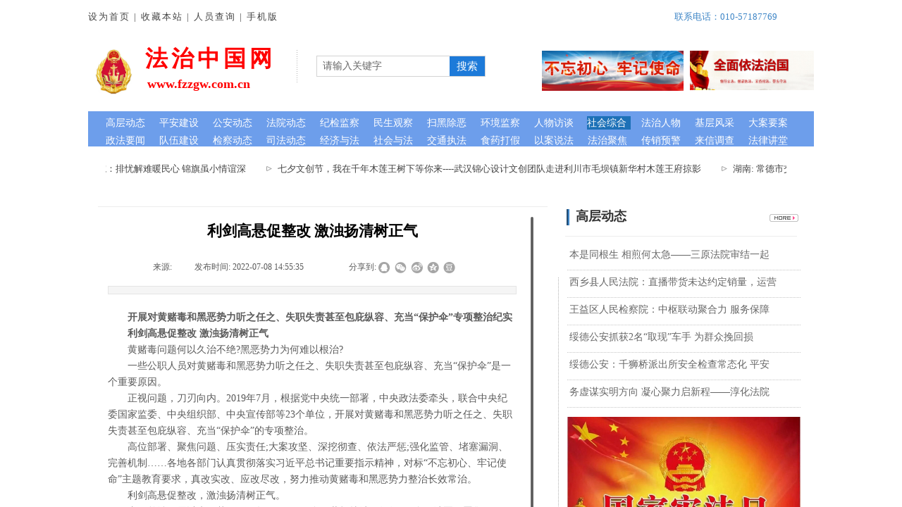

--- FILE ---
content_type: text/html; charset=utf-8
request_url: http://fzzgw.com.cn/page152.html?article_id=11940
body_size: 27075
content:
<!DOCTYPE html PUBLIC "-//W3C//DTD XHTML 1.0 Transitional//EN" "http://www.w3.org/TR/xhtml1/DTD/xhtml1-transitional.dtd">
<html xmlns="http://www.w3.org/1999/xhtml" lang="zh-Hans" >
	<head>
		<meta http-equiv="X-UA-Compatible" content="IE=Edge,chrome=1" />
	<meta name="viewport" content="width=1030" />	<meta http-equiv="Content-Type" content="text/html; charset=utf-8" />
		<meta name="format-detection" content="telephone=no" />
	     <meta http-equiv="Cache-Control" content="no-transform"/> 
     <meta http-equiv="Cache-Control" content="no-siteapp"/>
	<title>利剑高悬促整改 激浊扬清树正气</title>
	<meta name="keywords"  content="" />
	<meta name="description" content="法治中国网 宗旨是：弘扬法治精神，加强法治学习，提高法律素质，关注社会民生，聚焦时事热点，共建和谐社会。" />
    
                
			<link rel="shortcut icon" href="http://static.websiteonline.cn/website/template/default/images/favicon.ico" type="image/x-icon" />
	<link rel="Bookmark" href="http://static.websiteonline.cn/website/template/default/images/favicon.ico" />
		

		<link href="http://static.websiteonline.cn/website/template/default/css/default.css?v=17534100" rel="stylesheet" type="text/css" />
<link href="http://fzzgw.com.cn/template/default/css/font/font.css?v=15750090" rel="stylesheet" type="text/css" />
<link href="http://fzzgw.com.cn/template/default/css/wpassword/iconfont.css?v=17496248" rel="stylesheet" type="text/css" />
<link href="http://static.websiteonline.cn/website/plugin/lantern/css/lantern.css?v=17326740" rel="stylesheet" type="text/css" />
<link href="http://static.websiteonline.cn/website/plugin/title/css/title.css?v=17083134" rel="stylesheet" type="text/css" />
<link href="http://static.websiteonline.cn/website/plugin/article_category/css/article_category.css?v=14077216" rel="stylesheet" type="text/css" />
<link href="http://static.websiteonline.cn/website/plugin/media/css/media.css?v=14077216" rel="stylesheet" type="text/css" />
<link href="http://static.websiteonline.cn/website/plugin/sitesearch/css/sitesearch.css?v=16861948" rel="stylesheet" type="text/css" />
<link href="http://static.websiteonline.cn/website/plugin/article_detail/css/article_detail.css?v=17387192" rel="stylesheet" type="text/css" />
<style type="text/css">.prop_rotate_angle sup,.prop_rotate_angle .posblk-deg{font-size:11px; color:#CDCDCD; font-weight:normal; font-style:normal; }ins#qiao-wrap{height:0;} #qiao-wrap{display:block;}
</style> 
</head>
<body  >
<input type="hidden" value="2" name="_user_level_val" />
								<script type="text/javascript" language="javascript" src="http://static.websiteonline.cn/website/script/??libsjq.js,jquery.custom.js,jquery.lazyload.js,jquery.rotateutility.js,lab.js,wopop_all.js,jquery.cookie.js,jquery.simplemodal.js,fullcollumn.js,objectFitPolyfill.min.js,ierotate.js,effects/velocity.js,effects/velocity.ui.js,effects/effects.js,fullpagescroll.js,common.js,heightAdapt.js?v=17573096"></script>
<script type="text/javascript" language="javascript" src="http://static.websiteonline.cn/website/plugin/??article_category/js/overall.js,article_category/styles/hs6/init.js,media/js/init.js,sitesearch/js/init.js,article_list/js/init.js?v=17636160"></script>
	<script type="text/javascript" language="javascript">
    			var webmodel = {};
	        
    wp_pages_global_func($.extend({
        'isedit': '0',
        'islogin': '0',
        'domain': 'procf62ba',
        'p_rooturl': 'http://fzzgw.com.cn',
        'static_rooturl': 'http://static.websiteonline.cn/website',
        'interface_locale': "zh_CN",
        'dev_mode': "0",
        'getsession': ''
    }, {"phpsessionid":"","punyurl":"http:\/\/fzzgw.com.cn","curr_locale":"zh_CN","mscript_name":"","converted":false}));
    
	</script>

<link href="http://fzzgw.com.cn/bc92e60d68230fce46205b5a406dc6ac.cssx" rel="stylesheet" /><div id="page_set_css">
</div><input type="hidden" id="page_id" name="page_id" value="152" rpid="153">
<div id="scroll_container" class="scroll_contain" style="">
	    	<div id="scroll_container_bg" style="background-color:#FFFFFF;background-position:center top;background-repeat:repeat-x;background-attachment:scroll;">&nbsp;</div>
<script>
initScrollcontainerHeight();	
</script>
     <div id="overflow_canvas_container">        <div id="canvas" style=" margin: 0 auto;width:1030px;background-repeat:repeat-x;background-position:center top;height:1976px">
    <div id="layerC73ADEF941E80025D84E064B076BD438" class="full_column"   style="width:1030px;position:absolute;top:0px;height:26px;z-index:101;">
    <div class="full_width " style="position:absolute;height:26px;;">		
    </div>
			<div class="full_content" style="width:1030px; position:absolute;left:0;top:0;margin-left: 0px;;height:26px;">
								                                
                                <div class="fullcontent_opacity" style="width: 100%;height: 100%;position: absolute;left: 0;right: 0;top: 0;display:none;"></div>
			</div>
</div>
<script>
        $(".content_copen").live('click',function(){
        $(this).closest(".full_column").hide();
    });
	var $fullwidth=$('#layerC73ADEF941E80025D84E064B076BD438 .full_width');
	$fullwidth.css({left:0-$('#canvas').offset().left+$('#scroll_container').offset().left-$('#scroll_container').scrollLeft()-$.parseInteger($('#canvas').css("borderLeftWidth")),width:$('#scroll_container_bg').width()});
	$(function () {
				var videoParams={"id":"layerC73ADEF941E80025D84E064B076BD438","bgauto":null,"ctauto":null,"bVideouse":null,"cVideouse":null,"bgvHeight":null,"bgvWidth":null};
		fullcolumn_bgvideo_init_func(videoParams);
                var bgHoverParams={"full":{"hover":null,"opacity":null,"bg":null,"id":"layerC73ADEF941E80025D84E064B076BD438","bgopacity":null,"zindextopcolorset":""},"full_con":{"hover":null,"opacity":null,"bg":null,"id":"layerC73ADEF941E80025D84E064B076BD438","bgopacity":null}};
		fullcolumn_HoverInit(bgHoverParams);
        });
</script>


<div id="layer42C1812C016205CFF8962966A1738E92" class="full_column"   style="width:1030px;position:absolute;top:0px;height:26px;z-index:100;">
    <div class="full_width " style="position:absolute;height:26px;;">		
    </div>
			<div class="full_content" style="width:1030px; position:absolute;left:0;top:0;margin-left: 0px;;height:26px;">
								                                
                                <div class="fullcontent_opacity" style="width: 100%;height: 100%;position: absolute;left: 0;right: 0;top: 0;display:none;"></div>
			</div>
</div>
<script>
        $(".content_copen").live('click',function(){
        $(this).closest(".full_column").hide();
    });
	var $fullwidth=$('#layer42C1812C016205CFF8962966A1738E92 .full_width');
	$fullwidth.css({left:0-$('#canvas').offset().left+$('#scroll_container').offset().left-$('#scroll_container').scrollLeft()-$.parseInteger($('#canvas').css("borderLeftWidth")),width:$('#scroll_container_bg').width()});
	$(function () {
				var videoParams={"id":"layer42C1812C016205CFF8962966A1738E92","bgauto":null,"ctauto":null,"bVideouse":null,"cVideouse":null,"bgvHeight":null,"bgvWidth":null};
		fullcolumn_bgvideo_init_func(videoParams);
                var bgHoverParams={"full":{"hover":null,"opacity":null,"bg":null,"id":"layer42C1812C016205CFF8962966A1738E92","bgopacity":null,"zindextopcolorset":""},"full_con":{"hover":null,"opacity":null,"bg":null,"id":"layer42C1812C016205CFF8962966A1738E92","bgopacity":null}};
		fullcolumn_HoverInit(bgHoverParams);
        });
</script>


<div id="layerE68038757AE690EB8D772DA4DA25B9BE" class="full_column"   style="width:1030px;position:absolute;top:2px;height:267px;z-index:103;">
    <div class="full_width " style="position:absolute;height:267px;background-color:#ffffff;background:;background-image:url('https://aosspic10001.websiteonline.cn/procf62ba/image/1_pwtx.jpg');background-position:center top;background-repeat:repeat-x;">		
    </div>
			<div class="full_content" style="width:1030px; position:absolute;left:0;top:0;margin-left: 0px;;height:267px;">
								<div id='layerD3D63323734B52CB9012B515DF774A49' type='line'  class='cstlayer' style='left: 271px; top: 69px; position: absolute; z-index: 106; width: 50px; height: 47px; '  mid=""  fatherid='layerE68038757AE690EB8D772DA4DA25B9BE'    deg='0'><div class="wp-line_content" style="padding: 0px; border-color: transparent; border-width: 0px; overflow: hidden; width: 50px; height: 47px;"><div class="wpline-wrapper vertical-xgray_line02"></div><script language="javascript">
</script></div></div><script>				 $('#layerD3D63323734B52CB9012B515DF774A49').triggerHandler('layer_ready');</script><div id='layer2B738EE7D9E0EBBB0B0588ECC3AB2CC2' type='lantern'  class='cstlayer' style='left: 25px; top: 220px; position: absolute; z-index: 105; width: 966px; height: 35px; '  mid=""  fatherid='layerE68038757AE690EB8D772DA4DA25B9BE'    deg='0'><div class="wp-lantern_content" style="overflow: hidden; border-color: transparent; border-width: 0px; width: 966px; height: 35px; border-style: solid; padding: 0px;">
<script type="text/javascript">
 
</script>
<style>
#layer2B738EE7D9E0EBBB0B0588ECC3AB2CC2 .box {margin: 0px 0px;margin-left: 12px;margin-right: 13px;}#layer2B738EE7D9E0EBBB0B0588ECC3AB2CC2 .imgtitle{line-height:140%;padding-left:1px;font-family:Microsoft YaHei;font-size:13px;color:#434343;font-weight:normal;text-align:center;font-style:normal;background:url(http://static.websiteonline.cn/website/plugin/lantern/images/icons/20.png) no-repeat 0 50%;padding-left:20px;} #layer2B738EE7D9E0EBBB0B0588ECC3AB2CC2 .box{background-color:transparent} </style>
<div id="layer2B738EE7D9E0EBBB0B0588ECC3AB2CC2_scroll" class="botton-scroll wp_optype_3 wp_direction_left" style="width:100%;height:auto;">
<ul class="featureUL">
  <li class="featureBox">
  <div class="box">
						<div class="imgtitle "
		onClick="window.location.href='http://fzzgw.com.cn/page152.html?article_id=13056'" style="cursor:pointer" >河南通许法院：排忧解难暖民心 锦旗虽小情谊深</div>
				  </div>
 </li>
   <li class="featureBox">
  <div class="box">
						<div class="imgtitle "
		onClick="window.location.href='http://fzzgw.com.cn/page152.html?article_id=13055'" style="cursor:pointer" >七夕文创节，我在千年木莲王树下等你来----武汉锦心设计文创团队走进利川市毛坝镇新华村木莲王府掠影</div>
				  </div>
 </li>
   <li class="featureBox">
  <div class="box">
						<div class="imgtitle "
		onClick="window.location.href='http://fzzgw.com.cn/page152.html?article_id=13054'" style="cursor:pointer" >湖南: 常德市交通系统举办出租车驾驶员创文专题培训班</div>
				  </div>
 </li>
   <li class="featureBox">
  <div class="box">
						<div class="imgtitle "
		onClick="window.location.href='http://fzzgw.com.cn/page152.html?article_id=13053'" style="cursor:pointer" >湖南桃源县召开文明城市指数测评迎检工作大会</div>
				  </div>
 </li>
   <li class="featureBox">
  <div class="box">
						<div class="imgtitle "
		onClick="window.location.href='http://fzzgw.com.cn/page152.html?article_id=13052'" style="cursor:pointer" >湖南: 鼎城法院开展“为党旗添光彩 为创建当先锋”主题党日活动</div>
				  </div>
 </li>
   <li class="featureBox">
  <div class="box">
						<div class="imgtitle "
		onClick="window.location.href='http://fzzgw.com.cn/page152.html?article_id=13051'" style="cursor:pointer" >湖南省公安厅举行夏季治安打击整治“百日行动”新闻发布会</div>
				  </div>
 </li>
   <li class="featureBox">
  <div class="box">
						<div class="imgtitle "
		onClick="window.location.href='http://fzzgw.com.cn/page152.html?article_id=13050'" style="cursor:pointer" >延边州人民检察院检察长曹宝 调研指导珲春检察工作</div>
				  </div>
 </li>
   <li class="featureBox">
  <div class="box">
						<div class="imgtitle "
		onClick="window.location.href='http://fzzgw.com.cn/page152.html?article_id=13049'" style="cursor:pointer" >【县区政务——河洛明珠 大美巩义】巩义小关镇：乡村振兴增添美丽产业新“引擎”</div>
				  </div>
 </li>
   <li class="featureBox">
  <div class="box">
						<div class="imgtitle "
		onClick="window.location.href='http://fzzgw.com.cn/page152.html?article_id=13048'" style="cursor:pointer" >湖南常德市第一医院第8名造血干细胞志愿捐献者王欣艺赴长沙捐献造血干细胞</div>
				  </div>
 </li>
   <li class="featureBox">
  <div class="box">
						<div class="imgtitle "
		onClick="window.location.href='http://fzzgw.com.cn/page152.html?article_id=13047'" style="cursor:pointer" >【百日行动】 湖南岳阳市公安局君山分局破获一起非法捕捞水产品案</div>
				  </div>
 </li>
 </ul>
</div>

</div>
<script>
	$LAB
	 .script('http://static.websiteonline.cn/website/plugin/lantern/js/lrscroll.js')
	.wait(function(){
		var marquee=$("#layer2B738EE7D9E0EBBB0B0588ECC3AB2CC2_scroll");
		marquee.css('height',marquee.closest('.wp-lantern_content').css('height'));
		
				$("#layer2B738EE7D9E0EBBB0B0588ECC3AB2CC2_scroll .imgtitle").css('line-height',marquee.closest('.wp-lantern_content').css('height'));
				marquee.kxbdMarquee({
			scrollAmount:1,
			scrollDelay:30,
			isEqual:false,
			direction:'left',
			loop:0
		});
			})
	
	$(function() {
				var $li_featureBox = $('.featureBox');
		var li_fontsize = $li_featureBox.find('a:first').css('font-size');
		var li_fontfamily = $li_featureBox.find('a:first').css('font-family')||'';
		if(li_fontfamily.indexOf('Microsoft YaHei')>=0){
			if((li_fontsize == "12px") || (li_fontsize == "13px") || (li_fontsize == "14px")){
				$li_featureBox.css('letter-spacing','-0.08mm');
			}
		}
		 $li_featureBox.find("a").each(function(){
			 if($(this).attr("href")=="javascript:;"){
				 $(this).css("cursor","default");
			 }
		 })
		
        var border_display = '';
        if(border_display == 1){
            var boxObj = $('#layer2B738EE7D9E0EBBB0B0588ECC3AB2CC2').find('.box');
            var returnH = getMaxH(boxObj);
            boxObj.each(function () {
                $(this).height(returnH);
            });

            function getMaxH(boxObj){
                var maxHeight = 0;
                boxObj.each(function () {
                    var curHeight = $(this).height();
                    maxHeight = Math.max(curHeight,maxHeight);
                });
                return maxHeight;
            }
        }
	});
</script></div><script>				 $('#layer2B738EE7D9E0EBBB0B0588ECC3AB2CC2').triggerHandler('layer_ready');</script><div id='layer5F8F67C5E0C16FCDE372DD876281F930' type='title'  class='cstlayer' style='left: 81px; top: 59px; position: absolute; z-index: 107; width: 192px; height: 44px; '  mid=""  fatherid='layerE68038757AE690EB8D772DA4DA25B9BE'    deg='0'><div class="wp-title_content" style="overflow-wrap: break-word; padding: 0px; border-color: transparent; border-width: 0px; height: 44px; width: 192px; display: block;"><span style="color: rgb(255, 0, 0); font-family: &quot;Microsoft YaHei&quot;; font-size: 32px; letter-spacing: 5px;"><strong>法治中国网</strong></span></div>
<script type="text/javascript">
$(function(){
	$('.wp-title_content').each(function(){
		if($(this).find('div').attr('align')=='justify'){
			$(this).find('div').css({'text-justify':'inter-ideograph','text-align':'justify'});
		}
	})	
})
</script>

</div><script>				 $('#layer5F8F67C5E0C16FCDE372DD876281F930').triggerHandler('layer_ready');</script><div id='layer7CA0F2CB1838D0FB974A45CD089527EA' type='article_category'  class='cstlayer' style='left: 0px; top: 156px; position: absolute; z-index: 110; width: 1030px; height: 32px; '  mid=""  fatherid='layerE68038757AE690EB8D772DA4DA25B9BE'    deg='0'><div class="wp-article_category_content" id="wp-atype_layer7CA0F2CB1838D0FB974A45CD089527EA" style="border: 0px solid transparent; width: 1030px; height: 32px; padding: 0px; background-color: rgb(109, 158, 235);">
<script type="text/javascript"> 
    var jeditMode = 1,jlayerid='layer7CA0F2CB1838D0FB974A45CD089527EA';
		
	        jeditMode = 0;
		$("#layer7CA0F2CB1838D0FB974A45CD089527EA").data("datasty_", '@charset "utf-8";  #nav_layer7CA0F2CB1838D0FB974A45CD089527EA,#nav_layer7CA0F2CB1838D0FB974A45CD089527EA ul,#nav_layer7CA0F2CB1838D0FB974A45CD089527EA li{list-style-type:none; margin:0px; padding:0px; border:thin none;}  #nav_layer7CA0F2CB1838D0FB974A45CD089527EA { position:relative;padding-left:20px;background-image:url(http://static.websiteonline.cn/website/plugin/new_navigation/styles/hs6/menu6_bg.jpg);background-repeat:repeat;background-position:top left;background-color:transparent;height:42px;-moz-border-radius:5px; -webkit-border-radius:5px; border-radius:5px;behavior: url(script/pie.htc);}  #nav_layer7CA0F2CB1838D0FB974A45CD089527EA li.wp_subtop{padding-left:5px;padding-right:5px;text-align:center;height:42px;line-height:42px;position: relative; float:left; width:120px; padding-bottom:0px;background-image:url(http://static.websiteonline.cn/website/plugin/new_navigation/styles/hs6/menu6_line.jpg);background-color:transparent;background-repeat:no-repeat;background-position:top right;}  #nav_layer7CA0F2CB1838D0FB974A45CD089527EA li.wp_subtop:hover{height:42px;line-height:42px;width:120px;text-align:center;background-image:url(http://static.websiteonline.cn/website/plugin/new_navigation/styles/hs6/menu6_hover.jpg);background-repeat:repeat-x;background-color:transparent;background-position:top left;}  #nav_layer7CA0F2CB1838D0FB974A45CD089527EA li.wp_subtop>a{white-space:nowrap;font-style:normal;font-weight:normal;font-family:arial;font-size:12px;display:block; padding:0px; color:#ffffff; text-align:center; text-decoration: none;overflow:hidden;}  #nav_layer7CA0F2CB1838D0FB974A45CD089527EA li.wp_subtop>a:hover{color:#fff; text-decoration: none;font-size:12px;font-style:normal;font-weight:normal;font-family:arial;color:#ffffff;text-align:center;}  #nav_layer7CA0F2CB1838D0FB974A45CD089527EA ul {position:absolute;left:0px;display:none; background-color:transparent;margin-left:0px;}  #nav_layer7CA0F2CB1838D0FB974A45CD089527EA ul li {padding-left:5px;padding-right:5px;text-align:center;position:relative; float: left;padding-bottom:0px;background-image:none;background-color:#fc6701;height:25px;line-height:25px;background-position:top left;background-repeat:repeat;}  #nav_layer7CA0F2CB1838D0FB974A45CD089527EA ul li:hover{text-align:center;background-image:none; background-color:#dc3200;width:120px;height:25px;line-height:25px;background-position:top left;background-repeat:repeat;}  #nav_layer7CA0F2CB1838D0FB974A45CD089527EA ul li a {text-align:center;color:#fff;font-size:12px;font-family:arial;font-style:normal;font-weight:normal;white-space:nowrap;display:block;}  #nav_layer7CA0F2CB1838D0FB974A45CD089527EA ul li a:hover{ color:#fff;font-size:12px;font-family:arial;text-align:center;font-style:normal;font-weight:normal;}  #nav_layer7CA0F2CB1838D0FB974A45CD089527EA ul ul {position: absolute; margin-left: 120px; margin-top: -25px;display: none; }');
		$("#layer7CA0F2CB1838D0FB974A45CD089527EA").data("datastys_", '#nav_layer7CA0F2CB1838D0FB974A45CD089527EA li.wp_subtop{background-image:url(http://static.websiteonline.cn/website/plugin/article_category/view/images/png_bg.png);}#nav_layer7CA0F2CB1838D0FB974A45CD089527EA li.wp_subtop{background-color:transparent;}#nav_layer7CA0F2CB1838D0FB974A45CD089527EA li.wp_subtop:hover{background-image:url(http://static.websiteonline.cn/website/plugin/article_category/view/images/png_bg.png);}#nav_layer7CA0F2CB1838D0FB974A45CD089527EA li.wp_subtop:hover{background-color:transparent;}#nav_layer7CA0F2CB1838D0FB974A45CD089527EA li.wp_subtop>a:hover{font-family:Microsoft YaHei;}#nav_layer7CA0F2CB1838D0FB974A45CD089527EA li.wp_subtop>a{font-family:Microsoft YaHei;}#nav_layer7CA0F2CB1838D0FB974A45CD089527EA{background-color:transparent;}#nav_layer7CA0F2CB1838D0FB974A45CD089527EA{background-image:url(http://static.websiteonline.cn/website/plugin/article_category/view/images/png_bg.png);}#nav_layer7CA0F2CB1838D0FB974A45CD089527EA li.wp_subtop:hover{text-align:left;}#nav_layer7CA0F2CB1838D0FB974A45CD089527EA li.wp_subtop>a:hover{text-align:left;}#nav_layer7CA0F2CB1838D0FB974A45CD089527EA ul li{height:1px;}#nav_layer7CA0F2CB1838D0FB974A45CD089527EA li.wp_subtop{background-position:center left;}#nav_layer7CA0F2CB1838D0FB974A45CD089527EA li.wp_subtop{width:66px;}#nav_layer7CA0F2CB1838D0FB974A45CD089527EA li.wp_subtop:hover{width:66px;}#nav_layer7CA0F2CB1838D0FB974A45CD089527EA li.wp_subtop>a{font-size:14px;}#nav_layer7CA0F2CB1838D0FB974A45CD089527EA li.wp_subtop>a:hover{font-size:14px;}#nav_layer7CA0F2CB1838D0FB974A45CD089527EA li.wp_subtop{text-align:left;}#nav_layer7CA0F2CB1838D0FB974A45CD089527EA li.wp_subtop>a{text-align:left;}#nav_layer7CA0F2CB1838D0FB974A45CD089527EA{border-radius:0px;behavior: url(script/pie.htc);}#nav_layer7CA0F2CB1838D0FB974A45CD089527EA{height:33px;}#nav_layer7CA0F2CB1838D0FB974A45CD089527EA li.wp_subtop{line-height:33px;}#nav_layer7CA0F2CB1838D0FB974A45CD089527EA li.wp_subtop:hover{line-height:33px;}');
		$("#layer7CA0F2CB1838D0FB974A45CD089527EA").data("jeditMode",jeditMode);
</script>
<div skin="hs6" class="nav1 menu_hs6" ishorizon="" colorstyle="darkorange" direction="1" more="更多" moreshow="1" morecolor="darkorange" hover="1" hover_set="" art_cateid=""
subopen="0" submethod="0"
>
	  <ul id="nav_layer7CA0F2CB1838D0FB974A45CD089527EA" class="navigation" ><li style="z-index:2;"  class="wp_subtop"  pid="64" ><a class="  " href="http://fzzgw.com.cn/page153.html?article_category=64"   >高层动态</a></li><li style="z-index:2;"  class="wp_subtop"  pid="65" ><a class="  " href="http://fzzgw.com.cn/page153.html?article_category=65"   >平安建设</a></li><li style="z-index:2;"  class="wp_subtop"  pid="66" ><a class="  " href="http://fzzgw.com.cn/page153.html?article_category=66"   >公安动态</a></li><li style="z-index:2;"  class="wp_subtop"  pid="67" ><a class="  " href="http://fzzgw.com.cn/page153.html?article_category=67"   >法院动态</a></li><li style="z-index:2;"  class="wp_subtop"  pid="68" ><a class="  " href="http://fzzgw.com.cn/page153.html?article_category=68"   >纪检监察</a></li><li style="z-index:2;"  class="wp_subtop"  pid="69" ><a class="  " href="http://fzzgw.com.cn/page153.html?article_category=69"   >民生观察</a></li><li style="z-index:2;"  class="wp_subtop"  pid="70" ><a class="  " href="http://fzzgw.com.cn/page153.html?article_category=70"   >扫黑除恶 </a></li><li style="z-index:2;"  class="wp_subtop"  pid="71" ><a class="  " href="http://fzzgw.com.cn/page153.html?article_category=71"   >环境监察</a></li><li style="z-index:2;"  class="wp_subtop"  pid="72" ><a class="  " href="http://fzzgw.com.cn/page153.html?article_category=72"   >人物访谈</a></li><li style="z-index:2;"  class="wp_subtop"  pid="73" ><a class="  " href="http://fzzgw.com.cn/page153.html?article_category=73"   >社会综合</a></li><li style="z-index:2;"  class="wp_subtop"  pid="74" ><a class="  " href="http://fzzgw.com.cn/page153.html?article_category=74"   >法治人物</a></li><li style="z-index:2;"  class="wp_subtop"  pid="75" ><a class="  " href="http://fzzgw.com.cn/page153.html?article_category=75"   >基层风采</a></li><li style="z-index:2;"  class="wp_subtop"  pid="76" ><a class="  " href="http://fzzgw.com.cn/page153.html?article_category=76"   >大案要案</a></li></ul>
   <div class="default_pid" style="display:none; width:0px; height:0px;">70</div>
 </div> 
 
</div>
<script type="text/javascript">
layer_article_category_hs6_func({
	"layer_id": 'layer7CA0F2CB1838D0FB974A45CD089527EA',
	"menustyle": 'hs6',
	"editmode": parseInt('0')
});
</script>



<script>	
    var $skin=$("#layer7CA0F2CB1838D0FB974A45CD089527EA").find('.nav1');
    if($skin.attr('skin')=='vertical_vs10_1' && $skin.attr('subopen')=='1'){
        $('#nav_'+'layer7CA0F2CB1838D0FB974A45CD089527EA'+' .wp_subtop >ul.subse').css("display",'block');
        var menul=$('#layer7CA0F2CB1838D0FB974A45CD089527EA').find('ul.navigation'),off_height=parseInt(menul.outerHeight(true)), manli_height=0;
        $.each(menul.find('ul.subse'),function(){
            manli_height+=parseInt($(this).height());
        });
        off_height=off_height-manli_height;
        var input_height='<input type="hidden" id="input_height" value="'+off_height+'" />';
        $('#layer7CA0F2CB1838D0FB974A45CD089527EA').find('ul.navigation').append(input_height);
    }

(function(){
        var layer_id='layer7CA0F2CB1838D0FB974A45CD089527EA';
        var menustyle='hs6';
        var contentfunc=function(){
            if($("#"+layer_id).is(':visible')){
                    $("#"+layer_id).find('.wp-article_category_content').each(function(){
                      var wid = $(this).width();
                      var liwid = $(this).find('li:eq(0)');
                      var lipadd = parseInt(liwid.css('padding-right'))+parseInt(liwid.css('padding-left'));
                      if ($.inArray(menustyle, ['hs7','hs9','hs11','hs12']) != -1) {
                          var bwidth = parseInt(liwid.css("borderRightWidth") || '0');
                          if(bwidth > 0) $('li.wp_subtop', this).width(function(i, h){return h - bwidth - 1});
                      }
                      if(parseInt(liwid.width())>(wid-lipadd)){
                        $(this).find('li.wp_subtop').css('width',wid-lipadd);
                      }
                    });
             }else{
                     setTimeout(contentfunc,60);
             }
        }
	contentfunc();
})()
$(function(){
		});
</script>

</div><script>				 $('#layer7CA0F2CB1838D0FB974A45CD089527EA').triggerHandler('layer_ready');</script><div id='layer86B91B7ADA5208D2E061D79E343C0F85' type='media'  class='cstlayer' style='left: 0px; top: 65px; position: absolute; z-index: 125; width: 69.7083px; height: 77px; '  mid=""  fatherid='layerE68038757AE690EB8D772DA4DA25B9BE'    deg='0'><script>
create_pc_media_set_pic('layer86B91B7ADA5208D2E061D79E343C0F85',false);
</script>
<div class="wp-media_content"  style="overflow: hidden; width: 70px; height: 77px; border-width: 0px; border-style: solid; padding: 0px;" type="0">
<div class="img_over"  style='overflow: hidden; border-color: transparent; border-width: 0px; position: relative; width: 70px; height: 77px;'>

<div class="imgloading" style="z-index:100;"> </div>
<a class="media_link" style="line-height:normal;" href="http://fzzgw.com.cn/page145.html"  >
<img  id="wp-media-image_layer86B91B7ADA5208D2E061D79E343C0F85" onerror="set_thumb_layer86B91B7ADA5208D2E061D79E343C0F85(this);" onload="set_thumb_layer86B91B7ADA5208D2E061D79E343C0F85(this);" class="paragraph_image"  type="zoom" src="https://aosspic10001.websiteonline.cn/procf62ba/image/微信图片_20251212105727_54_1730.jpg" style="width: 70px; height: auto;;" />
</a>
</div>

</div>
<script>
(function(){
		layer_media_init_func('layer86B91B7ADA5208D2E061D79E343C0F85',{"isedit":false,"has_effects":false});
})()
</script>
</div><script>				 $('#layer86B91B7ADA5208D2E061D79E343C0F85').triggerHandler('layer_ready');</script><div id='layer20102714299F50B9A46A948A56D6E22C' type='article_category'  class='cstlayer' style='left: 0px; top: 181px; position: absolute; z-index: 109; width: 1030px; height: 25px; '  mid=""  fatherid='layerE68038757AE690EB8D772DA4DA25B9BE'    deg='0'><div class="wp-article_category_content" id="wp-atype_layer20102714299F50B9A46A948A56D6E22C" style="border: 0px solid transparent; width: 1030px; height: 25px; padding: 0px; background-color: rgb(109, 158, 235);">
<script type="text/javascript"> 
    var jeditMode = 1,jlayerid='layer20102714299F50B9A46A948A56D6E22C';
		
	        jeditMode = 0;
		$("#layer20102714299F50B9A46A948A56D6E22C").data("datasty_", '@charset "utf-8";  #nav_layer20102714299F50B9A46A948A56D6E22C,#nav_layer20102714299F50B9A46A948A56D6E22C ul,#nav_layer20102714299F50B9A46A948A56D6E22C li{list-style-type:none; margin:0px; padding:0px; border:thin none;}  #nav_layer20102714299F50B9A46A948A56D6E22C { position:relative;padding-left:20px;background-image:url(http://static.websiteonline.cn/website/plugin/new_navigation/styles/hs6/menu6_bg.jpg);background-repeat:repeat;background-position:top left;background-color:transparent;height:42px;-moz-border-radius:5px; -webkit-border-radius:5px; border-radius:5px;behavior: url(script/pie.htc);}  #nav_layer20102714299F50B9A46A948A56D6E22C li.wp_subtop{padding-left:5px;padding-right:5px;text-align:center;height:42px;line-height:42px;position: relative; float:left; width:120px; padding-bottom:0px;background-image:url(http://static.websiteonline.cn/website/plugin/new_navigation/styles/hs6/menu6_line.jpg);background-color:transparent;background-repeat:no-repeat;background-position:top right;}  #nav_layer20102714299F50B9A46A948A56D6E22C li.wp_subtop:hover{height:42px;line-height:42px;width:120px;text-align:center;background-image:url(http://static.websiteonline.cn/website/plugin/new_navigation/styles/hs6/menu6_hover.jpg);background-repeat:repeat-x;background-color:transparent;background-position:top left;}  #nav_layer20102714299F50B9A46A948A56D6E22C li.wp_subtop>a{white-space:nowrap;font-style:normal;font-weight:normal;font-family:arial;font-size:12px;display:block; padding:0px; color:#ffffff; text-align:center; text-decoration: none;overflow:hidden;}  #nav_layer20102714299F50B9A46A948A56D6E22C li.wp_subtop>a:hover{color:#fff; text-decoration: none;font-size:12px;font-style:normal;font-weight:normal;font-family:arial;color:#ffffff;text-align:center;}  #nav_layer20102714299F50B9A46A948A56D6E22C ul {position:absolute;left:0px;display:none; background-color:transparent;margin-left:0px;}  #nav_layer20102714299F50B9A46A948A56D6E22C ul li {padding-left:5px;padding-right:5px;text-align:center;position:relative; float: left;padding-bottom:0px;background-image:none;background-color:#fc6701;height:25px;line-height:25px;background-position:top left;background-repeat:repeat;}  #nav_layer20102714299F50B9A46A948A56D6E22C ul li:hover{text-align:center;background-image:none; background-color:#dc3200;width:120px;height:25px;line-height:25px;background-position:top left;background-repeat:repeat;}  #nav_layer20102714299F50B9A46A948A56D6E22C ul li a {text-align:center;color:#fff;font-size:12px;font-family:arial;font-style:normal;font-weight:normal;white-space:nowrap;display:block;}  #nav_layer20102714299F50B9A46A948A56D6E22C ul li a:hover{ color:#fff;font-size:12px;font-family:arial;text-align:center;font-style:normal;font-weight:normal;}  #nav_layer20102714299F50B9A46A948A56D6E22C ul ul {position: absolute; margin-left: 120px; margin-top: -25px;display: none; }');
		$("#layer20102714299F50B9A46A948A56D6E22C").data("datastys_", '#nav_layer20102714299F50B9A46A948A56D6E22C li.wp_subtop{background-image:url(http://static.websiteonline.cn/website/plugin/article_category/view/images/png_bg.png);}#nav_layer20102714299F50B9A46A948A56D6E22C li.wp_subtop{background-color:transparent;}#nav_layer20102714299F50B9A46A948A56D6E22C li.wp_subtop:hover{background-image:url(http://static.websiteonline.cn/website/plugin/article_category/view/images/png_bg.png);}#nav_layer20102714299F50B9A46A948A56D6E22C li.wp_subtop:hover{background-color:transparent;}#nav_layer20102714299F50B9A46A948A56D6E22C li.wp_subtop>a:hover{font-family:Microsoft YaHei;}#nav_layer20102714299F50B9A46A948A56D6E22C li.wp_subtop>a{font-family:Microsoft YaHei;}#nav_layer20102714299F50B9A46A948A56D6E22C{background-color:transparent;}#nav_layer20102714299F50B9A46A948A56D6E22C{background-image:url(http://static.websiteonline.cn/website/plugin/article_category/view/images/png_bg.png);}#nav_layer20102714299F50B9A46A948A56D6E22C li.wp_subtop:hover{text-align:left;}#nav_layer20102714299F50B9A46A948A56D6E22C li.wp_subtop>a:hover{text-align:left;}#nav_layer20102714299F50B9A46A948A56D6E22C ul li{height:1px;}#nav_layer20102714299F50B9A46A948A56D6E22C li.wp_subtop{background-position:center left;}#nav_layer20102714299F50B9A46A948A56D6E22C li.wp_subtop{width:66px;}#nav_layer20102714299F50B9A46A948A56D6E22C li.wp_subtop:hover{width:66px;}#nav_layer20102714299F50B9A46A948A56D6E22C li.wp_subtop>a{font-size:14px;}#nav_layer20102714299F50B9A46A948A56D6E22C li.wp_subtop>a:hover{font-size:14px;}#nav_layer20102714299F50B9A46A948A56D6E22C li.wp_subtop{text-align:left;}#nav_layer20102714299F50B9A46A948A56D6E22C li.wp_subtop>a{text-align:left;}#nav_layer20102714299F50B9A46A948A56D6E22C{border-radius:0px;behavior: url(script/pie.htc);}#nav_layer20102714299F50B9A46A948A56D6E22C{height:33px;}#nav_layer20102714299F50B9A46A948A56D6E22C li.wp_subtop{line-height:33px;}#nav_layer20102714299F50B9A46A948A56D6E22C li.wp_subtop:hover{line-height:33px;}');
		$("#layer20102714299F50B9A46A948A56D6E22C").data("jeditMode",jeditMode);
</script>
<div skin="hs6" class="nav1 menu_hs6" ishorizon="" colorstyle="darkorange" direction="1" more="更多" moreshow="1" morecolor="darkorange" hover="1" hover_set="" art_cateid=""
subopen="0" submethod="0"
>
	  <ul id="nav_layer20102714299F50B9A46A948A56D6E22C" class="navigation" ><li style="z-index:2;"  class="wp_subtop"  pid="77" ><a class="  " href="http://fzzgw.com.cn/page153.html?article_category=77"   >政法要闻</a></li><li style="z-index:2;"  class="wp_subtop"  pid="78" ><a class="  " href="http://fzzgw.com.cn/page153.html?article_category=78"   >队伍建设</a></li><li style="z-index:2;"  class="wp_subtop"  pid="79" ><a class="  " href="http://fzzgw.com.cn/page153.html?article_category=79"   >检察动态</a></li><li style="z-index:2;"  class="wp_subtop"  pid="80" ><a class="  " href="http://fzzgw.com.cn/page153.html?article_category=80"   >司法动态</a></li><li style="z-index:2;"  class="wp_subtop"  pid="81" ><a class="  " href="http://fzzgw.com.cn/page153.html?article_category=81"   >经济与法</a></li><li style="z-index:2;"  class="wp_subtop"  pid="82" ><a class="  " href="http://fzzgw.com.cn/page153.html?article_category=82"   >社会与法</a></li><li style="z-index:2;"  class="wp_subtop"  pid="83" ><a class="  " href="http://fzzgw.com.cn/page153.html?article_category=83"   >交通执法</a></li><li style="z-index:2;"  class="wp_subtop"  pid="84" ><a class="  " href="http://fzzgw.com.cn/page153.html?article_category=84"   >食药打假</a></li><li style="z-index:2;"  class="wp_subtop"  pid="85" ><a class="  " href="http://fzzgw.com.cn/page153.html?article_category=85"   >以案说法 </a></li><li style="z-index:2;"  class="wp_subtop"  pid="86" ><a class="  " href="http://fzzgw.com.cn/page153.html?article_category=86"   >法治聚焦</a></li><li style="z-index:2;"  class="wp_subtop"  pid="87" ><a class="  " href="http://fzzgw.com.cn/page153.html?article_category=87"   >传销预警</a></li><li style="z-index:2;"  class="wp_subtop"  pid="88" ><a class="  " href="http://fzzgw.com.cn/page153.html?article_category=88"   >来信调查</a></li><li style="z-index:2;"  class="wp_subtop"  pid="163" ><a class="  " href="http://fzzgw.com.cn/page153.html?article_category=163"   >法律讲堂</a></li></ul>
   <div class="default_pid" style="display:none; width:0px; height:0px;">70</div>
 </div> 
 
</div>
<script type="text/javascript">
layer_article_category_hs6_func({
	"layer_id": 'layer20102714299F50B9A46A948A56D6E22C',
	"menustyle": 'hs6',
	"editmode": parseInt('0')
});
</script>



<script>	
    var $skin=$("#layer20102714299F50B9A46A948A56D6E22C").find('.nav1');
    if($skin.attr('skin')=='vertical_vs10_1' && $skin.attr('subopen')=='1'){
        $('#nav_'+'layer20102714299F50B9A46A948A56D6E22C'+' .wp_subtop >ul.subse').css("display",'block');
        var menul=$('#layer20102714299F50B9A46A948A56D6E22C').find('ul.navigation'),off_height=parseInt(menul.outerHeight(true)), manli_height=0;
        $.each(menul.find('ul.subse'),function(){
            manli_height+=parseInt($(this).height());
        });
        off_height=off_height-manli_height;
        var input_height='<input type="hidden" id="input_height" value="'+off_height+'" />';
        $('#layer20102714299F50B9A46A948A56D6E22C').find('ul.navigation').append(input_height);
    }

(function(){
        var layer_id='layer20102714299F50B9A46A948A56D6E22C';
        var menustyle='hs6';
        var contentfunc=function(){
            if($("#"+layer_id).is(':visible')){
                    $("#"+layer_id).find('.wp-article_category_content').each(function(){
                      var wid = $(this).width();
                      var liwid = $(this).find('li:eq(0)');
                      var lipadd = parseInt(liwid.css('padding-right'))+parseInt(liwid.css('padding-left'));
                      if ($.inArray(menustyle, ['hs7','hs9','hs11','hs12']) != -1) {
                          var bwidth = parseInt(liwid.css("borderRightWidth") || '0');
                          if(bwidth > 0) $('li.wp_subtop', this).width(function(i, h){return h - bwidth - 1});
                      }
                      if(parseInt(liwid.width())>(wid-lipadd)){
                        $(this).find('li.wp_subtop').css('width',wid-lipadd);
                      }
                    });
             }else{
                     setTimeout(contentfunc,60);
             }
        }
	contentfunc();
})()
$(function(){
		});
</script>

</div><script>				 $('#layer20102714299F50B9A46A948A56D6E22C').triggerHandler('layer_ready');</script><div id='layer16630A6A36C076A2E0E022AD5D85E9B6' type='title'  class='cstlayer' style='left: 0px; top: 13px; position: absolute; z-index: 100; width: 280px; height: 19px; '  mid=""  fatherid='layerE68038757AE690EB8D772DA4DA25B9BE'    deg='0'><div class="wp-title_content" style="overflow-wrap: break-word; padding: 0px; border-color: transparent; border-width: 0px; height: 19px; width: 280px; display: block;"><font color="#666666" face="SimHei"><span style="font-size: 13px; font-family: &quot;Microsoft YaHei&quot;; letter-spacing: 2px; color: rgb(67, 67, 67);">设为首页 | 收藏本站 | 人员查询 | 手机版</span></font></div>

</div><script>				 $('#layer16630A6A36C076A2E0E022AD5D85E9B6').triggerHandler('layer_ready');</script><div id='layer2B39A90081A7F5A9E2C645B42E3B2BF3' type='title'  class='cstlayer' style='left: 832px; top: 13px; position: absolute; z-index: 101; width: 198px; height: 26px; '  mid=""  fatherid='layerE68038757AE690EB8D772DA4DA25B9BE'    deg='0'><div class="wp-title_content" style="overflow-wrap: break-word; padding: 0px; border-color: transparent; border-width: 0px; height: 26px; width: 198px; display: block;"><font face="Microsoft YaHei"><span style="font-size: 13px; color: rgb(61, 133, 198);">联系电话：010-57187769</span></font></div>

</div><script>				 $('#layer2B39A90081A7F5A9E2C645B42E3B2BF3').triggerHandler('layer_ready');</script><div id='layer4E96C0956809DFBCDD4DB03AE4EE70D6' type='sitesearch'  class='cstlayer' style='left: 324px; top: 77px; position: absolute; z-index: 104; width: 240px; height: 40px; '  mid=""  fatherid='layerE68038757AE690EB8D772DA4DA25B9BE'    deg='0'><div class="wp-sitesearch_content" style="overflow-wrap: break-word; padding: 0px; border-color: transparent; border-width: 0px; width: 240px; height: 40px;">
	<div class="wp-sitesearch_container" skin="skin7" type="all" opn="0">
		<script type="text/javascript">
	
</script>

<div class="searchbox">
		<div class="ninputs">
		<input type="text" class="searchbox_txt" name="keywords" value="请输入关键字" >
		<div class="sright"> <div class="searchbox_btn">搜索</div></div>
		<input type="hidden" name="searchcontent" value="article"/>
	</div>
</div>


<script language="javascript">	
    
$('#layer4E96C0956809DFBCDD4DB03AE4EE70D6').layer_ready(function(){
	var dom=$("#layer4E96C0956809DFBCDD4DB03AE4EE70D6");
        var width_xz=0;
	if($.browser.msie && $.browser.version>=9){ width_xz=0;}
        dom.find('.searchbox').css({'width':dom.width()});
        if(dom.find('.type_titledom').length){
			dom.find('.searchbox_txt').css({'width':(dom.width()-dom.find('.searchbox_btn').outerWidth(true)-dom.find('.type_titledom').outerWidth(true)-(dom.find('.searchbox_txt').outerWidth(true)-dom.find('.searchbox_txt').width()) -1 -width_xz)+'px'});
		}else{
			dom.find('.searchbox_txt').css({'width':(dom.width()-dom.find('.searchbox_btn').outerWidth(true)-dom.find('.type_titledom').outerWidth(true)-(dom.find('.searchbox_txt').outerWidth(true)-dom.find('.searchbox_txt').width()) -2 -width_xz)+'px'});
		}
		//key hide show
        dom.find(".searchbox_txt").click(function () {
             if ($(this).val() == "请输入关键字") {
                 $(this).attr("value","");
             }
        });
        dom.find(".searchbox_txt").blur(function () {
            if ($(this).val() == "") {
                $(this).attr('value','请输入关键字')
            }
        });

});

</script>
            <div class="searchtype" style='display:none;' >
			<input type="radio" name="c_layer4E96C0956809DFBCDD4DB03AE4EE70D6" value="title"  class="catetype"/><span class="s_title">标题</span><input type="radio" name="c_layer4E96C0956809DFBCDD4DB03AE4EE70D6" value="intro" class="catetype"/><span  class="s_description">摘要</span><input type="radio" name="c_layer4E96C0956809DFBCDD4DB03AE4EE70D6" value="content" class="catetype"/><span  class="s_content">内容</span>		</div>
	</div>

<script language="javascript">
var wp_productsearchcache = null;
$('body').data('wp_searchcache',wp_productsearchcache);
(function(){
var urldata = null;
var param={"layer_id":"layer4E96C0956809DFBCDD4DB03AE4EE70D6","skin":"skin7","article_page":"152","product_page":"-1","payknow_page":"-1","article_pageres":"-1","product_pageres":"-1","openArticleUrl":0,"openPayknowUrl":0,"search_type":0,"sswitch":"1","wordsplist":"0","openProductUrl":0,"search_listNum":"10","extend_content":{"mode":"skins","skin":"skin7","sshinput_txtcolor":"#666666","sshinput_txtsize":"15","sshinput_txtbold":"normal","sshinputborder_txtcolor":"#D3D3D3","sshinputborder_txtsize":"1","sshbtn_txtsize":"15","sshbtn_txtcolor":"#fff","sshbtn_txtbold":"normal","sshbtn_bgcolor_txtcolor":"#1d7ad9","sshbtn_bgcolor_hover_txtcolor":"#0c67c3","sshinput_txtfamily":"Microsoft YaHei","sshbtn_txtfamily":"Microsoft YaHei","sshkey_txtfamily":"SimSun","ssheight_txtsize":"12","ssbtnheight_txtsize":"12","ssbtnwidth_txtsize":"12","sshbtnborder_txtsize":"12","sshkey_txtsize":"12","sshkeytop_txtsize":"12","sshkeyword_txtsize":"12","sitesearchbuttext":"\u641c\u7d22","ssbeijing_txtcolor":"#ffffff","sshbtnborder_txtcolor":"#5A5A5A","sshkey_txtcolor":"#5A5A5A","sshkey_hover_txtcolor":"#5A5A5A","sshkey_txtbold":"normal","sitesearchshow":"1","sitesearchcontent":"article","sshbtn_bg_txtcolor":"https:\/\/static.websiteonline.cn\/website\/plugin\/sitesearch\/styles\/skin5\/bg.jpg","sshbtn_bg_hover_txtcolor":"https:\/\/static.websiteonline.cn\/website\/plugin\/sitesearch\/styles\/skin5\/bg0.jpg","sshbtn_bigbg_txtcolor":"https:\/\/static.websiteonline.cn\/website\/plugin\/sitesearch\/styles\/skin6\/bg.jpg"},"sshdefalutshow":"1","langs":{"Search Pro":"\u4ea7\u54c1","Search Result":"\u641c\u7d22\u7ed3\u679c\u9875\u9762","Name":"\u540d\u79f0","Description":"\u63cf\u8ff0","Search Art":"\u6587\u7ae0","Search Title":"\u6807\u9898","Search Summary":"\u6458\u8981"},"editmode":0};
var $curlayer = $('#layer4E96C0956809DFBCDD4DB03AE4EE70D6');
$curlayer.mod_property({"extend_content":{"mode":"skins","skin":"skin7","sshinput_txtcolor":"#666666","sshinput_txtsize":"15","sshinput_txtbold":"normal","sshinputborder_txtcolor":"#D3D3D3","sshinputborder_txtsize":"1","sshbtn_txtsize":"15","sshbtn_txtcolor":"#fff","sshbtn_txtbold":"normal","sshbtn_bgcolor_txtcolor":"#1d7ad9","sshbtn_bgcolor_hover_txtcolor":"#0c67c3","sshinput_txtfamily":"Microsoft YaHei","sshbtn_txtfamily":"Microsoft YaHei","sshkey_txtfamily":"SimSun","ssheight_txtsize":"12","ssbtnheight_txtsize":"12","ssbtnwidth_txtsize":"12","sshbtnborder_txtsize":"12","sshkey_txtsize":"12","sshkeytop_txtsize":"12","sshkeyword_txtsize":"12","sitesearchbuttext":"\u641c\u7d22","ssbeijing_txtcolor":"#ffffff","sshbtnborder_txtcolor":"#5A5A5A","sshkey_txtcolor":"#5A5A5A","sshkey_hover_txtcolor":"#5A5A5A","sshkey_txtbold":"normal","sitesearchshow":"1","sitesearchcontent":"article","sshbtn_bg_txtcolor":"https:\/\/static.websiteonline.cn\/website\/plugin\/sitesearch\/styles\/skin5\/bg.jpg","sshbtn_bg_hover_txtcolor":"https:\/\/static.websiteonline.cn\/website\/plugin\/sitesearch\/styles\/skin5\/bg0.jpg","sshbtn_bigbg_txtcolor":"https:\/\/static.websiteonline.cn\/website\/plugin\/sitesearch\/styles\/skin6\/bg.jpg"}});
param['wp_productsearchcache']=wp_productsearchcache;

var searchFlag = 4;

layer_sitesearch_init_func(param,urldata,searchFlag);
})()
</script>
</div>
</div><script>				 $('#layer4E96C0956809DFBCDD4DB03AE4EE70D6').triggerHandler('layer_ready');</script><div id='layer11F585FD9C3472C1B9F57A8D0A8E932C' type='media'  class='cstlayer' style='left: 644px; top: 70px; position: absolute; z-index: 103; width: 201px; height: 57px; '  mid=""  fatherid='layerE68038757AE690EB8D772DA4DA25B9BE'    deg='0'><script>
create_pc_media_set_pic('layer11F585FD9C3472C1B9F57A8D0A8E932C',false);
</script>
<div class="wp-media_content"  style="overflow: hidden; width: 201px; height: 57px;" type="0">
<div class="img_over"  style='overflow: hidden; border-color: transparent; border-width: 0px; position: relative; width: 201px; height: 57px;'>

<div class="imgloading" style="z-index:100;"> </div>
<img  id="wp-media-image_layer11F585FD9C3472C1B9F57A8D0A8E932C" onerror="set_thumb_layer11F585FD9C3472C1B9F57A8D0A8E932C(this);" onload="set_thumb_layer11F585FD9C3472C1B9F57A8D0A8E932C(this);" class="paragraph_image"  type="zoom" src="https://aosspic10001.websiteonline.cn/procf62ba/image/b489.jpg" style="width: auto; height: 57px; top: 0px; left: -30px; position: relative;;" />
</div>

</div>
<script>
(function(){
		layer_media_init_func('layer11F585FD9C3472C1B9F57A8D0A8E932C',{"isedit":false,"has_effects":false});
})()
</script>
</div><script>				 $('#layer11F585FD9C3472C1B9F57A8D0A8E932C').triggerHandler('layer_ready');</script><div id='layerF4C91F4983FD816973E6C73932AA945B' type='media'  class='cstlayer' style='left: 854px; top: 70px; position: absolute; z-index: 102; width: 175.59px; height: 56px; '  mid=""  fatherid='layerE68038757AE690EB8D772DA4DA25B9BE'    deg='0'><script>
create_pc_media_set_pic('layerF4C91F4983FD816973E6C73932AA945B',false);
</script>
<div class="wp-media_content"  style="overflow: hidden; width: 176px; height: 56px;" type="0">
<div class="img_over"  style='overflow: hidden; border-color: transparent; border-width: 0px; position: relative; width: 176px; height: 56px;'>

<div class="imgloading" style="z-index:100;"> </div>
<img  id="wp-media-image_layerF4C91F4983FD816973E6C73932AA945B" onerror="set_thumb_layerF4C91F4983FD816973E6C73932AA945B(this);" onload="set_thumb_layerF4C91F4983FD816973E6C73932AA945B(this);" class="paragraph_image"  type="zoom" src="https://aosspic10001.websiteonline.cn/procf62ba/image/t9ki.jpg" style="width: 176px; height: auto;;" />
</div>

</div>
<script>
(function(){
		layer_media_init_func('layerF4C91F4983FD816973E6C73932AA945B',{"isedit":false,"has_effects":false});
})()
</script>
</div><script>				 $('#layerF4C91F4983FD816973E6C73932AA945B').triggerHandler('layer_ready');</script><div id='layer2EF3E022920F75FDB05C507CC722CDBB' type='title'  class='cstlayer' style='left: 84px; top: 105px; position: absolute; z-index: 108; width: 211px; height: 32px; '  mid=""  fatherid='layerE68038757AE690EB8D772DA4DA25B9BE'    deg='0'><div class="wp-title_content" style="overflow-wrap: break-word; padding: 0px; border-color: transparent; border-width: 0px; height: 32px; width: 211px; display: block;"><font color="#333333" face="Microsoft YaHei"><strong><span style="font-size: 18px; line-height: 142%; letter-spacing: 0px; color: rgb(255, 0, 0);">www.fzzgw.com.cn</span></strong></font></div>

</div><script>				 $('#layer2EF3E022920F75FDB05C507CC722CDBB').triggerHandler('layer_ready');</script><div id='layer1A71998C940E08A2DC1892FFF660CBF4' type='title'  class='cstlayer' style='left: 708px; top: 163px; position: absolute; z-index: 111; width: 62px; height: 19px; '  mid=""  fatherid='layerE68038757AE690EB8D772DA4DA25B9BE'    deg='0'><div class="wp-title_content" style="overflow-wrap: break-word; padding: 0px; border-color: transparent; border-width: 0px; height: 19px; width: 62px; border-style: solid; background-color: rgb(29, 113, 183); display: block;"><span style="font-family: &quot;Microsoft YaHei&quot;; color: rgb(255, 255, 255); font-size: 14px; line-height: 180%;"><a href="http://fzzgw.com.cn/page196.html"  target="_blank"><span style="color:#ffffff;">社会综合</span></a></span></div>

</div><script>				 $('#layer1A71998C940E08A2DC1892FFF660CBF4').triggerHandler('layer_ready');</script>                                
                                <div class="fullcontent_opacity" style="width: 100%;height: 100%;position: absolute;left: 0;right: 0;top: 0;display:none;"></div>
			</div>
</div>
<script>
        $(".content_copen").live('click',function(){
        $(this).closest(".full_column").hide();
    });
	var $fullwidth=$('#layerE68038757AE690EB8D772DA4DA25B9BE .full_width');
	$fullwidth.css({left:0-$('#canvas').offset().left+$('#scroll_container').offset().left-$('#scroll_container').scrollLeft()-$.parseInteger($('#canvas').css("borderLeftWidth")),width:$('#scroll_container_bg').width()});
	$(function () {
				var videoParams={"id":"layerE68038757AE690EB8D772DA4DA25B9BE","bgauto":null,"ctauto":null,"bVideouse":null,"cVideouse":null,"bgvHeight":null,"bgvWidth":null};
		fullcolumn_bgvideo_init_func(videoParams);
                var bgHoverParams={"full":{"hover":null,"opacity":null,"bg":"#ffffff","id":"layerE68038757AE690EB8D772DA4DA25B9BE","bgopacity":null,"zindextopcolorset":""},"full_con":{"hover":null,"opacity":null,"bg":null,"id":"layerE68038757AE690EB8D772DA4DA25B9BE","bgopacity":null}};
		fullcolumn_HoverInit(bgHoverParams);
        });
</script>


<div id='layerF3B08ED1B5A70F5CEF6AA3ACB918FCB5' type='title'  class='cstlayer' style='left: 677px; top: 280px; position: absolute; z-index: 103; width: 329px; height: 69px; '  mid=""    deg='0'><div class="wp-title_content" style="overflow-wrap: break-word; padding: 0px; border-color: transparent; border-width: 0px; height: 69px; width: 329px; display: block; border-style: solid;"><h4 class="ny-h4 wow animated fadeInUp animated" style="transition: background-color 0.3s ease 0s; font-family: &quot;microsoft yahei&quot;, &quot;lvetica Neue&quot;, Helvetica, Arial, sans-serif; font-weight: 500; line-height: 1.5; color: rgb(51, 51, 51); animation-duration: 1s; animation-fill-mode: both; animation-name: fadeInUp; font-size: 16px; margin-top: 15px; margin-bottom: 15px; padding-bottom: 15px; border-bottom: 1px solid rgb(237, 237, 237); text-align: justify; visibility: visible;"><strong><span style="font-size: 18px;">&nbsp; &nbsp;高层动态</span></strong></h4></div>

</div><script>				 $('#layerF3B08ED1B5A70F5CEF6AA3ACB918FCB5').triggerHandler('layer_ready');</script><div id='layer1CF2AB534B9D23219C5B41CDD441CD78' type='article_detail'  class='cstlayer' style='left: 14px; top: 293px; position: absolute; z-index: 122; width: 638px; height: 1085px; '  mid=""    deg='0'><div class="wp-article_detail_content" style="border-color: rgb(236, 236, 236) transparent transparent; border-width: 1px 0px 0px; overflow: hidden; width: 610px; height: 1056px; border-style: solid; padding: 14px;">
<script type="text/javascript">
</script>
 
<style>
.wp-article_detail_content .artview_info{ text-align:center; margin:0 auto; padding:10px 0 15px; line-height:21px; overflow:hidden;}
.wp-article_detail_content .detail_head_title{ float:left; display:inner_block; }
.wp-article_detail_content .sourcedata{ text-align:center; margin:0 auto;  line-height:21px; }
.wp-article_detail_content .text-source-left01{ float:left; color:transparent; padding:0 15px; display:inner_block; }
.wp-article_detail_content .text-source-left02{  float:left; text-align:left;   padding-right:8px; display:inner_block;}
.wp-article_detail_content .up_arrow{ background-image:url(http://static.websiteonline.cn/website/plugin/tb_product_detail/styles/defaultn/images/sitestar_productdetailspage_up_arrow.png); background-repeat:no-repeat; width:11px; height:10px; display:block; float:left; background-color:#c2c2c2; margin-right:8px; margin-top:8px;}
.wp-article_detail_content .down_arrow{ background-image:url(http://static.websiteonline.cn/website/plugin/tb_product_detail/styles/defaultn/images/sitestar_productdetailspage_down_arrow.png); background-repeat:no-repeat; width:11px; height:10px; display:block; float:left; background-color:#C2C2C2; margin-right:8px; margin-top:8px;}
.wp-article_detail_content .down_arrow_textover{ color:#048bcd;}
.wp-article_detail_content .up_arrow_textover{ color:#727272;}
.wp-article_detail_content .shareshow{ display:block; }
.wp-article_detail_content .artview_content .artview_detail img:not([width]){max-width:100%;}
</style>
	<h2 class="artdetail_title" style="display:block;font-family:FangSong_GB2312;font-size:21px;color:#000000;font-weight:bold;text-decoration:none;">利剑高悬促整改 激浊扬清树正气</h2>

	
	<div class="artview_info" style="display:block;font-family:Microsoft YaHei;font-size:12px;color:#5A5A5A;font-weight:normal;text-decoration:none;">
		<div class="sourcedata">
	<span class="detail_head_title org_txt_span"><span class="org_txt">来源:</span></span>
	<span class="text-source-left01">|</span>
	<span class="detail_head_title aut_txt_span"><span class="aut_txt">作者:</span></span>
	<span class="text-source-left01">|</span>
	<span class="detail_head_title pub_txt_span"><span class="pub_txt">发布时间: </span>2022-07-08 14:55:35</span>
	<span class="text-source-left01">|</span>
	<span class="detail_head_title times_txt_span">27904 <span class="times_txt">次浏览</span></span>

<style>
.wp-article_detail_content .bdsharebuttonbox a{ margin:3px;}
.wp-article_detail_content .editshaimg{ margin:3px;}
.bdsharebuttonbox.bshare-custom a.wpshare-sinaminiblog {    background: url("http://static.websiteonline.cn/website/plugin/article_detail/view/images/sha_tsinaa.png");}
.bdsharebuttonbox.bshare-custom a.wpshare-sinaminiblog:hover {     background-image: url("http://static.websiteonline.cn/website/plugin/article_detail/view/images/sha_tsina.png");}
.bdsharebuttonbox.bshare-custom a.wpshare-qqim {    background-image: url("http://static.websiteonline.cn/website/plugin/article_detail/view/images/sha_sqqa.png");}
.bdsharebuttonbox.bshare-custom a.wpshare-qqim:hover {     background-image: url("http://static.websiteonline.cn/website/plugin/article_detail/view/images/sha_sqq.png");}
.bdsharebuttonbox.bshare-custom a.wpshare-weixin {    background-image: url("http://static.websiteonline.cn/website/plugin/article_detail/view/images/sha_weixina.png");}
.bdsharebuttonbox.bshare-custom a.wpshare-weixin:hover {     background-image: url("http://static.websiteonline.cn/website/plugin/article_detail/view/images/sha_weixin.png");}
.bdsharebuttonbox.bshare-custom a.wpshare-twitter {    background-image: url("http://static.websiteonline.cn/website/plugin/article_detail/view/images/sha_twittera.png");}
.bdsharebuttonbox.bshare-custom a.wpshare-twitter:hover {     background-image: url("http://static.websiteonline.cn/website/plugin/article_detail/view/images/sha_twitter.png");}
.bdsharebuttonbox.bshare-custom a.wpshare-facebook {    background-image: url("http://static.websiteonline.cn/website/plugin/article_detail/view/images/sha_facebooka.png");}
.bdsharebuttonbox.bshare-custom a.wpshare-facebook:hover {     background-image: url("http://static.websiteonline.cn/website/plugin/article_detail/view/images/sha_facebook.png");}

.bdsharebuttonbox a.bds_tqq_a {    background-image: url("http://static.websiteonline.cn/website/plugin/article_detail/view/images/sha_tqqa.png");}
.bdsharebuttonbox a.bds_tqq_a:hover {     background-image: url("http://static.websiteonline.cn/website/plugin/article_detail/view/images/sha_tqq.png");}
.bdsharebuttonbox.bshare-custom a.wpshare-qzone {    background: url("http://static.websiteonline.cn/website/plugin/article_detail/view/images/sha_qzonea.png");}
.bdsharebuttonbox.bshare-custom a.wpshare-qzone:hover {     background-image: url("http://static.websiteonline.cn/website/plugin/article_detail/view/images/sha_qzone.png");}
.bdsharebuttonbox a.bds_bdhome_a {    background-image: url("http://static.websiteonline.cn/website/plugin/article_detail/view/images/sha_bdhomea.png");}
.bdsharebuttonbox a.bds_bdhome_a:hover {     background-image: url("http://static.websiteonline.cn/website/plugin/article_detail/view/images/sha_bdhome.png");}

.bdsharebuttonbox.bshare-custom a.bshare-douban {    background: url("http://static.websiteonline.cn/website/plugin/article_detail/view/images/sha_doubana.png");}
.bdsharebuttonbox.bshare-custom a.bshare-douban:hover {     background-image: url("http://static.websiteonline.cn/website/plugin/article_detail/view/images/sha_douban.png");}
.bdsharebuttonbox a.bds_kaixin001_a {    background-image: url("http://static.websiteonline.cn/website/plugin/article_detail/view/images/sha_kaixin001a.png");}
.bdsharebuttonbox a.bds_kaixin001_a:hover {     background-image: url("http://static.websiteonline.cn/website/plugin/article_detail/view/images/sha_kaixin001.png");}
.wp-article_detail_content .bdsharebuttonbox img{float:left;}
.shareshow a{display: block;height:16px;padding-left:17px; width:auto;background-repeat: no-repeat;float:left;}
</style>
	<span class="text-source-left01 shareshow">|</span>
	 <span class="detail_head_title shareshow">分享到: </span>
	 <div class="bdsharebuttonbox shareshow bshare-custom">
		<a href="#" class="wpshare-qqim" data-cmd="sqq"></a><a href="#" class="wpshare-weixin" data-cmd="weixin"></a><a href="#" class="wpshare-sinaminiblog" data-cmd="tsina"></a><a href="#" class="wpshare-qzone" data-cmd="qzone"></a><a href="#" class="bshare-douban" data-cmd="douban"></a>
	</div>
	        <script>
			;(function(){
				var title="\u5229\u5251\u9ad8\u60ac\u4fc3\u6574\u6539 \u6fc0\u6d4a\u626c\u6e05\u6811\u6b63\u6c14";
				var cur_url=location.href;
				$('#layer1CF2AB534B9D23219C5B41CDD441CD78 .wpshare-sinaminiblog').unbind('click').click(function(e){
					e.preventDefault();
					var url="https://service.weibo.com/share/share.php?url="+encodeURIComponent(cur_url)+"&title="+encodeURIComponent(title)+"&content=utf-8";
					window.open(url,"","height=600,width=800,top=100,left=100,screenX=100,screenY=100,scrollbars=yes,resizable=yes");
				});
				$('#layer1CF2AB534B9D23219C5B41CDD441CD78 .wpshare-qzone').unbind('click').click(function(e){
					e.preventDefault();
					var url="https://sns.qzone.qq.com/cgi-bin/qzshare/cgi_qzshare_onekey?url="+encodeURIComponent(cur_url)+"&title="+encodeURIComponent(title)+"&desc=&summary=";
					window.open(url,"","height=600,width=800,top=100,left=100,screenX=100,screenY=100,scrollbars=yes,resizable=yes");
				});
                $('#layer1CF2AB534B9D23219C5B41CDD441CD78 .wpshare-twitter').unbind('click').click(function(e){
					e.preventDefault();
					var url="http://twitter.com/share?url=" + encodeURIComponent(cur_url) + "&text=" + encodeURIComponent(title) + "&display=popup&ref=plugin&src=share_button";
					window.open(url,"","height=600,width=800,top=100,left=100,screenX=100,screenY=100,scrollbars=yes,resizable=yes");
				});
                $('#layer1CF2AB534B9D23219C5B41CDD441CD78 .wpshare-facebook').unbind('click').click(function(e){
					e.preventDefault();
					var url="https://m.facebook.com/sharer/sharer.php?u=" + encodeURIComponent(cur_url) + "&description=&title=" + encodeURIComponent(title) + "&display=popup&ref=plugin&src=share_button";
					window.open(url,"","height=600,width=800,top=100,left=100,screenX=100,screenY=100,scrollbars=yes,resizable=yes");
				});
				$('#layer1CF2AB534B9D23219C5B41CDD441CD78 .wpshare-qqim').unbind('click').click(function(e){
					e.preventDefault();
					var url="https://connect.qq.com/widget/shareqq/index.html??url=" + encodeURIComponent(cur_url) + "&title=" + encodeURIComponent(title) + "";
					window.open(url,"","height=600,width=800,top=100,left=100,screenX=100,screenY=100,scrollbars=yes,resizable=yes");
				});
				$('#layer1CF2AB534B9D23219C5B41CDD441CD78 .wpshare-weixin').unbind('click').click(function(e){
					if(!$('#wpshare-weixin_qrcode').length){
						var dialogel='<div id="wpshare-weixin_qrcode" class="weixin_popup" style="display: none;"><div class="weixin_popup_head"><span>分享到微信</span><a class="weixin_popup_close" href="#">×</a> </div><div class="weixin_popup_main" ><img src="" /></div></div>';
						var styleel='<style id="wpshare-weixin_css">.weixin_popup{width: 240px;background:#fff none repeat scroll 0 0;border:1px solid #d8d8d8;padding:10px;position:fixed;z-index:11001;text-align:left;font-size:12px;color:#333;top: 50%;left:50%;transform: translate(-50%, -50%);}.weixin_popup .weixin_popup_head{color:#000;font-weight:bold;height:16px;line-height:16px;position:relative;text-align:left}.weixin_popup .weixin_popup_head .weixin_popup_close{color:#999;font-size:16px;height:16px;position:absolute;right:0;text-decoration:none;top:0;width:16px}.weixin_popup .weixin_popup_main{TEXT-ALIGN:center;padding-top:10px;padding-bottom:10px}.weixin_popup .weixin_popup_foot{color:#666;line-height:22px;text-align:left}.weixin_popup img{width:202px;}</style>';
						$('body').prepend(styleel);
						$('body').prepend(dialogel);
						$('#wpshare-weixin_qrcode .weixin_popup_close').click(function(){
							$('#wpshare-weixin_qrcode').hide();
						})
						var showonce=false;
						$('#wpshare-weixin_qrcode img').load(function(){
							if(showonce) return;
							$('#wpshare-weixin_qrcode').show();
							showonce=true;
						})
						setTimeout(function(){if(showonce){return;}$('#wpshare-weixin_qrcode').show();showonce=true;},3000);
						$('#wpshare-weixin_qrcode img').prop('src','https://static.ysjianzhan.cn/website/qr/index.php?url='+encodeURIComponent(cur_url));
					}else{
						$('#wpshare-weixin_qrcode').show();
					}
					
				});
			})();
        </script>
    		</div>
	</div>
		<div class="artview_intro" style="display:block;font-family:Microsoft YaHei;font-size:14px;color:#868686;font-weight:normal;text-decoration:none;background:#F5F5F5;border-style:solid solid solid solid;border-color:#E5E5E5 #E5E5E5 #E5E5E5 #E5E5E5;border-width:1px 1px 1px 1px;">
		</div>
	
	<div class="artview_content" style="display:block;font-family:Microsoft YaHei;font-size:14px;color:#5A5A5A;font-weight:normal;text-decoration:none;">

		<div class="artview_detail" setsid="article11940">
						<p style="text-indent: 2em;"><strong>开展对黄赌毒和黑恶势力听之任之、失职失责甚至包庇纵容、充当“保护伞”专项整治纪实</strong></p><p style="text-indent: 2em;"><strong>利剑高悬促整改 激浊扬清树正气</strong></p><p style="text-indent: 2em;">黄赌毒问题何以久治不绝?黑恶势力为何难以根治?</p><p style="text-indent: 2em;">一些公职人员对黄赌毒和黑恶势力听之任之、失职失责甚至包庇纵容、充当“保护伞”是一个重要原因。</p><p style="text-indent: 2em;">正视问题，刀刃向内。2019年7月，根据党中央统一部署，中央政法委牵头，联合中央纪委国家监委、中央组织部、中央宣传部等23个单位，开展对黄赌毒和黑恶势力听之任之、失职失责甚至包庇纵容、充当“保护伞”的专项整治。</p><p style="text-indent: 2em;">高位部署、聚焦问题、压实责任;大案攻坚、深挖彻查、依法严惩;强化监管、堵塞漏洞、完善机制……各地各部门认真贯彻落实习近平总书记重要指示精神，对标“不忘初心、牢记使命”主题教育要求，真改实改、应改尽改，努力推动黄赌毒和黑恶势力整治长效常治。</p><p style="text-indent: 2em;">利剑高悬促整改，激浊扬清树正气。</p><p style="text-indent: 2em;">专项整治开展以来，截至2019年12月8日，全国共打掉涉黑组织588个、涉恶犯罪集团1546个、涉恶犯罪团伙5216个，立案查处对黄赌毒和黑恶势力听之任之、失职失责甚至包庇纵容、充当“保护伞”问题7766起，处理党员干部和公职人员1.29万人，给予党纪政务处分8866人，移送司法机关1298人。</p><p style="text-indent: 2em;"><strong>高位部署有序推进</strong></p><p style="text-indent: 2em;">三伏天，正是祛病强身的最佳契机。</p><p style="text-indent: 2em;">2019年7月，中央“不忘初心、牢记使命”主题教育领导小组印发开展专项整治的通知，剑指对黄赌毒和黑恶势力听之任之甚至充当“保护伞”等问题。</p><p style="text-indent: 2em;">作为专项整治的牵头单位，中央政法委主动扛起责任，加强对专项整治的统筹协调和推进落实，各参加单位密切配合，各地积极响应，推动专项整治深入开展。</p><p style="text-indent: 2em;">高位部署，力破积弊。</p><p style="text-indent: 2em;">中央政治局委员、中央政法委书记、全国扫黑除恶专项斗争领导小组组长郭声琨先后两次在全国扫黑除恶专项斗争领导小组会议上，对专项整治进行部署，并深入福建、陕西等地指导检查。2019年11月27日又专门召开座谈会，听取部分单位和地方专项整治开展情况，对总结和巩固专项整治成效提出明确要求。</p><p style="text-indent: 2em;">中央政法委秘书长、全国扫黑办主任陈一新多次召开会议研究部署专项整治工作，并先后深入宁夏、湖北、湖南等地调研专项整治情况，加大督促力度。</p><p style="text-indent: 2em;">一语不能践，万卷徒空虚。为找出问题的症结，拿出破解的实招、硬招，中央政法委会同中央纪委国家监委、中央组织部、中央宣传部、“两高”、公安部有关负责同志，采取“蹲一省、带一片”的方式开展分片调研，对各地专项整治存在的问题把脉问诊，深入剖析根源，拿出方案对策。</p><p style="text-indent: 2em;">在此基础上，中央政法委会同各参加单位制定专项整治实施方案，明确10项重点任务及责任分工。同时，将专项整治工作纳入2019年平安建设(综治工作)考核评价体系。</p><p style="text-indent: 2em;">各参加单位根据职责分工，实行项目化推进。重庆、安徽、海南等地对标实施方案要求，逐项细化重点任务，明确整治措施、责任分工和工作要求，做到工作件件有人抓、项目时时有人管。</p><p style="text-indent: 2em;">以上率下，层层传导，专项整治持续向纵深开展。</p><p style="text-indent: 2em;">--协调联动有序推进。</p><p style="text-indent: 2em;">在依法严惩上建立线索移送转办、省级挂牌督办等机制，在“打伞破网”上建立纪委监委和政法、组织等部门协作机制，在基层组织建设上推行村干部县乡联审等制度。自然资源、市场监管等部门与政法机关加强行刑衔接机制，全国市场监管系统共向各级扫黑办及公安部门移交涉黑涉恶线索1.08万条。</p><p style="text-indent: 2em;">--问题深挖渐见成效。</p><p style="text-indent: 2em;">集中整治网上卖淫、网络赌博、制毒贩毒、涉黑涉恶违法犯罪等群众反映强烈的突出问题，深挖背后“保护伞”。中央督导组重点关注黑龙江呼兰区“四大家族”官黑勾结案，推动抓获犯罪嫌疑人208人，破案193起，打掉包括区委书记、区长在内的“保护伞”30名。云南孙小果案深挖“关系网”“保护伞”20多人，从副省级领导干部到普通政法干警都有，其中19名公职人员和重要关系人一审获刑。</p><p style="text-indent: 2em;">--制度建设不断加强。</p><p style="text-indent: 2em;">全国扫黑办推动中央纪委国家监委和中央政法单位出台《关于利用信息网络实施黑恶犯罪刑事案件若干问题的意见》等8个法律政策文件。有的地方专门出台深挖“保护伞”、行业从业人员管理等方面工作意见，探索建立长效机制。</p><p style="text-indent: 2em;">实践证明，专项整治切口小、发力准、效果好。一组数据记录下专项整治的力度：全国黄赌刑事案件同比下降3%，八类严重暴力案件同比下降9.4%，人民群众安全感和满意度明显提升。</p><p style="text-indent: 2em;"><strong>依法严惩深挖彻查</strong></p><p style="text-indent: 2em;">对黄赌毒和黑恶势力听之任之、失职失责甚至包庇纵容、充当“保护伞”问题，是群众反映强烈的突出问题，也是各地长期想解决而没能彻底解决的难题。</p><p style="text-indent: 2em;">专项整治，如何突破?</p><p style="text-indent: 2em;">依法严惩，深挖彻查!</p><p style="text-indent: 2em;">专项整治以来，各地各部门紧密结合实际，认真分析研判专项整治存在的突出问题，有针对性地对黄赌毒和黑恶势力进行依法惩治，对背后的“关系网”“保护伞”一查到底、绝不姑息。</p><p style="text-indent: 2em;">--以大案攻坚带动专项整治取得突破。</p><p style="text-indent: 2em;">云南孙小果案、湖南“操场埋尸案”、青海“日月山埋尸案”……中央政法委会同有关部门推动办理了一大批社会反响强烈的大要案件，并对全国扫黑办挂牌督办案件中的11起重点关注案件进行约谈，逐案提出督办意见。</p><p style="text-indent: 2em;">陈一新和中央政法委副秘书长、全国扫黑办副主任王洪祥分别带队赴湖南、云南，对“操场埋尸案”、孙小果案等现场督导，督促依法加快案件办理。</p>              <div style="clear:both;"></div>
		</div>

	</div>
  <div class="artview_pagination-layer1CF2AB534B9D23219C5B41CDD441CD78">
<div class="pagination" style="text-align:center;">
     <span class="disabled prev_page"> &lt; </span><span class="current">1</span><a href='http://fzzgw.com.cn/page152.html?article_id=11940&pagenum=2'>2</a><a href='http://fzzgw.com.cn/page152.html?article_id=11940&pagenum=3'>3</a><a  class="next_page" href="http://fzzgw.com.cn/page152.html?article_id=11940&pagenum=2"> &gt; </a><a  class="next_page" href="http://fzzgw.com.cn/page152.html?article_id=11940&pagenum=all"> 查看全文 »</a></div>
</div>    
		<div class="artview_prev_next">
		<div style="margin-top:20px;width:100%;">
		<div style="" class="prevlist">
						<a class="prev_next_link" style="display:block;float:left;" href="http://fzzgw.com.cn/page152.html?article_id=11941" title="人民日报刊发任平文章：公平正义的阳光为何普照">
        <span class="up_arrow"></span>
        <span class="prev_next_text prev_txt" style="display:block;float:left;margin-right: 5px;">上一篇： </span>
				人民日报刊发任平文章......			</a>
						<div style="clear:both;"></div>
		</div>
		<div style=""  class="nextlist">
						<a class="prev_next_link" style="display:block;float:left;" href="http://fzzgw.com.cn/page152.html?article_id=11939" title="荡涤黑恶 守护民安--全省法院扫黑除恶专项斗争工作纪实">
        <span class="down_arrow"></span>
        <span class="prev_next_text next_txt" style="display:block;float:left;margin-right: 5px;">下一篇：</span>
				荡涤黑恶 守护民安-......			</a>
						<div style="clear:both;"></div>
		</div>
</div>	</div>
	</div>
<script type="text/javascript">
	$(function(){
		var layer = $('#layer1CF2AB534B9D23219C5B41CDD441CD78');
 	  
	  layer.find('.prevlist,.nextlist').mouseenter(function(e){
			$(this).find('.up_arrow,.down_arrow').addClass("arrowbj");
			$(this).find('.prev_next_text,.prev_next_link').addClass("arrowfontcolor");			
			$(this).css("cursor","pointer");
		}).mouseleave(function(e){
			$(this).find('.up_arrow,.down_arrow').removeClass("arrowbj");
			$(this).find('.prev_next_text,.prev_next_link').removeClass("arrowfontcolor");
		});	
	
		var this_span = 0;
		var sharelen = 0; 
				layer.find('.sourcedata').children("span").not(".bdsharebuttonbox").each(function(){
			if($(this).css("display")=="none"){}else{
				var shis_spanw = $(this).outerWidth();
				this_span = this_span + shis_spanw;
			}
			
		})
		
				sharelen = layer.find('.bdsharebuttonbox a').length;
				this_span = this_span + sharelen*28 + 4; 
                var sourcmax_width = $('.artview_info').width();
                if(sourcmax_width==0) sourcmax_width='100%';
		layer.find('.sourcedata').width(this_span); 
                layer.find('.sourcedata').css("max-width",sourcmax_width); 
		        
        
    $('#layer1CF2AB534B9D23219C5B41CDD441CD78').data('not_need_heightadapt',true);      
    if(!$('#article_scrollbar_css_link').length){
		var head = document.getElementsByTagName('head').item(0);
		var css = document.createElement('link');
		css.id="article_scrollbar_css_link";
		css.href = 'http://static.websiteonline.cn/website/script/mscrollbars/jquery.mCustomScrollbar.css';
		css.rel = 'stylesheet';
		css.type = 'text/css';
		head.appendChild(css);
	}
	
	function addScrollFunc(){		 
		var baropt={};
		baropt.theme='dark';
		baropt.scrollButtons={enable:false}
		baropt.autoHideScrollbar=false;
		baropt.scrollbarPosition="inside";
		$LAB.script('http://static.websiteonline.cn/website/script/mscrollbars/jquery.mCustomScrollbar.js')
			 .script('http://static.websiteonline.cn/website/script/mscrollbars/jquery.mousewheel.js') 
			.wait(function(){  
			$("#layer1CF2AB534B9D23219C5B41CDD441CD78 .wp-article_detail_content").mCustomScrollbar(baropt);
		});
	}  
	addScrollFunc();    
         
		 
})
	
</script>

</div><script>				 $('#layer1CF2AB534B9D23219C5B41CDD441CD78').triggerHandler('layer_ready');</script><div id='layer9BAD1A569A71512285F68E5A2DEB91D2' type='line'  class='cstlayer' style='left: 675px; top: 297px; position: absolute; z-index: 104; width: 12px; height: 23px; '  mid=""    deg='0'><div class="wp-line_content" style="padding: 0px; border-color: transparent; border-width: 0px; overflow: hidden; width: 12px; height: 23px;"><div class="wpline-wrapper vertical-groove"></div><script language="javascript">
</script></div></div><script>				 $('#layer9BAD1A569A71512285F68E5A2DEB91D2').triggerHandler('layer_ready');</script><div id='layer924B1B8F8E60147509391ED95983852B' type='media'  class='cstlayer' style='left: 967px; top: 304px; position: absolute; z-index: 110; width: 41px; height: 11px; '  mid=""    deg='0'><script>
create_pc_media_set_pic('layer924B1B8F8E60147509391ED95983852B',false);
</script>
<div class="wp-media_content"  style="overflow: hidden; width: 41px; height: 11px; border-width: 0px; border-style: solid; padding: 0px;" type="0">
<div class="img_over"  style='overflow: hidden; border-color: transparent; border-width: 0px; position: relative; width: 41px; height: 11px;'>

<div class="imgloading" style="z-index:100;"> </div>
<a class="media_link" style="line-height:normal;" href="http://fzzgw.com.cn/page153.html?article_category=64"  >
<img  id="wp-media-image_layer924B1B8F8E60147509391ED95983852B" onerror="set_thumb_layer924B1B8F8E60147509391ED95983852B(this);" onload="set_thumb_layer924B1B8F8E60147509391ED95983852B(this);" class="paragraph_image"  type="zoom" src="https://aosspic10001.websiteonline.cn/procf62ba/image/more.gif" style="width: 41px; height: 11px;;" />
</a>
</div>

</div>
<script>
(function(){
		layer_media_init_func('layer924B1B8F8E60147509391ED95983852B',{"isedit":false,"has_effects":false});
})()
</script>
</div><script>				 $('#layer924B1B8F8E60147509391ED95983852B').triggerHandler('layer_ready');</script><div id='layer0D30BC8391034BC8A7E5292EB22F5D91' type='article_list'  class='cstlayer' style='left: 680px; top: 348px; position: absolute; z-index: 105; width: 331px; height: 234px; '  mid=""    deg='0'><script>

 
(function(){
var param={"layer_id":"layer0D30BC8391034BC8A7E5292EB22F5D91","articleStyle":"listStyle"};
layer_article_list_init_func(param);
})()
</script>	
<div class="wp-article_content wp-article_list_content" style="border-color: transparent; border-width: 0px; overflow: hidden; width: 331px; height: 234px;">
	
	<div skin="listStyle" class="wp-article_css wp-article_list_css" style="display:none;">
<script type="text/javascript">
	

if ("listStyle" === "skin3") {
$(function(){    
	$('#layer0D30BC8391034BC8A7E5292EB22F5D91').find("ul li").hover(function(){		
		$(this).removeClass("lihout").addClass("lihover");
	},function(){		 
		$(this).removeClass("lihover").addClass("lihout");		
	});
 
});
}
</script>
	</div>
	<div class="article_list-layer0D30BC8391034BC8A7E5292EB22F5D91" style="overflow:hidden;">
		
<ul class="art-outcontainer">
<li >
<p class="link title">
        
	
        <a   class='articleid  memberoff' 	 
	articleid="23610"
	 href="http://fzzgw.com.cn/page152.html?article_id=23610" title="本是同根生 相煎何太急——三原法院审结一起兄弟间故意伤害案" >本是同根生 相煎何太急——三原法院审结一起</a>
        
</p>
 
<p class="wpart-border-line"></p>
</li>
<li >
<p class="link title">
        
	
        <a   class='articleid  memberoff' 	 
	articleid="23609"
	 href="http://fzzgw.com.cn/page152.html?article_id=23609" title="西乡县人民法院：直播带货未达约定销量，运营启动资金退不退？" >西乡县人民法院：直播带货未达约定销量，运营</a>
        
</p>
 
<p class="wpart-border-line"></p>
</li>
<li >
<p class="link title">
        
	
        <a   class='articleid  memberoff' 	 
	articleid="23608"
	 href="http://fzzgw.com.cn/page152.html?article_id=23608" title="王益区人民检察院：中枢联动聚合力 服务保障提质效" >王益区人民检察院：中枢联动聚合力 服务保障</a>
        
</p>
 
<p class="wpart-border-line"></p>
</li>
<li >
<p class="link title">
        
	
        <a   class='articleid  memberoff' 	 
	articleid="23607"
	 href="http://fzzgw.com.cn/page152.html?article_id=23607" title="绥德公安抓获2名“取现”车手 为群众挽回损失14万元" >绥德公安抓获2名“取现”车手 为群众挽回损</a>
        
</p>
 
<p class="wpart-border-line"></p>
</li>
<li >
<p class="link title">
        
	
        <a   class='articleid  memberoff' 	 
	articleid="23606"
	 href="http://fzzgw.com.cn/page152.html?article_id=23606" title="绥德公安：千狮桥派出所安全检查常态化 平安守护不松懈" >绥德公安：千狮桥派出所安全检查常态化 平安</a>
        
</p>
 
<p class="wpart-border-line"></p>
</li>
<li >
<p class="link title">
        
	
        <a   class='articleid  memberoff' 	 
	articleid="23605"
	 href="http://fzzgw.com.cn/page152.html?article_id=23605" title="务虚谋实明方向 凝心聚力启新程——淳化法院召开2026年度工作务虚会" >务虚谋实明方向 凝心聚力启新程——淳化法院</a>
        
</p>
 
<p class="wpart-border-line"></p>
</li>
</ul>


			</div>
	<div class="article_list_save_itemList"  openCategoryUrl="0" openMoreUrl="0"  openDetailUrl="0"  pagerstyle="style4/skin1" pagernum="每页显示文章数" pageralign="right" morealign="left" showpager="0" articleCategroies="All" articleTags="" linkCategoryUrl="javascript:void(0);" linkMoreUrl="javascript:void(0);" isShowMore="No" isShowMoreCn="No" linkDetailUrl="152" isShowDots="No" introWordNum="All" titleWordNum="21" listNum="6" sortType="default" sortValue="desc" articleStyle="listStyle" getParamCategoryId="empty" imgwnode="130" imghnode="90" imgtnode="Tile" memberartshow='off' pageskip="1" pageop="0"  pagepar="p_article_list" style="display:none;"></div>
</div>
<script language="javascript">
layer_img_lzld('layer0D30BC8391034BC8A7E5292EB22F5D91');

	</script>
	<link rel="stylesheet" type="text/css" href="http://static.websiteonline.cn/website/plugin/shopping_cart/css/shopping_cart.css" />
<script type="text/javascript">
	
(function(){	
	var params={"layer_id":"layer0D30BC8391034BC8A7E5292EB22F5D91","islogin":0};
	layer_article_list_checkid_func(params);
		var $curlayer=$('#layer0D30BC8391034BC8A7E5292EB22F5D91');
	$curlayer.find('.mask').mouseover(function () {
		var effect=$curlayer.data('wopop_imgeffects');
		if(effect){
			$(this).css('z-index','-1001');
		}
	});

    var curskin = 'listStyle';
    if (curskin == "skin6") {
        $curlayer.find('.pfcla-card-item-wrapper').mouseenter(function (event) {
            executeEffect($(this).find(".wp-article_list-thumbnail"), curskin);
        });
    } else if (curskin == "skin7") {
		$curlayer.find('div.card').mouseenter(function (event) {
            executeEffect($(this).find(".wp-article_list-thumbnail"), curskin);
        });
	} else if(curskin == "skin8") {
		$curlayer.find('.article-item').mouseenter(function (event) {
            executeEffect($(this).find(".wp-article_list-thumbnail"), curskin);
        });
	} else {
        $curlayer.find('.wp-article_list-thumbnail').mouseover(function (event) {
            executeEffect($(this), curskin);
        });
    }

	function executeEffect(that, curskin) {
        var $this = that;
        $this.data('over',1);
        var running=$this.data('run');
        var effect=$curlayer.data('wopop_imgeffects');
        var bgeffect = '0';
                if(curskin == 'skin5' && effect && effect.effectrole != "dantu" && bgeffect == 1){
            return false;
        }

        if(effect && running!=1){
            $this.setimgEffects(true,effect,1);
            var effectrole = effect['effectrole'];
            var dset = effect['dset'];
            if(effectrole !='dantu' && typeof(dset)!="undefined"){
                var temp_effect = {};
                temp_effect['type'] = effect['type'];
                temp_effect['effectrole'] = 'dantu';
                temp_effect['effect'] = effect['dset']['effect'];
                temp_effect['duration'] =  effect['dset']['duration'];
                $this.setimgEffects(true,temp_effect,1);
            }
        }
    }

})();
</script>
</div><script>				 $('#layer0D30BC8391034BC8A7E5292EB22F5D91').triggerHandler('layer_ready');</script><div id='layer76F832D16AD55E4E51737A1357991126' type='line'  class='cstlayer' style='left: 655px; top: 394px; position: absolute; z-index: 123; width: 25px; height: 1353px; '  mid=""    deg='0'><div class="wp-line_content" style="padding: 0px; border-color: transparent; border-width: 0px; overflow: hidden; width: 25px; height: 1353px;"><div class="wpline-wrapper vertical-xgray_line05"></div><script language="javascript">
</script></div></div><script>				 $('#layer76F832D16AD55E4E51737A1357991126').triggerHandler('layer_ready');</script><div id='layer6AD09D6A7E556AFE3559489EE7F28443' type='media'  class='cstlayer' style='left: 680px; top: 592px; position: absolute; z-index: 109; width: 331px; height: 253px; '  mid=""    deg='0'><script>
create_pc_media_set_pic('layer6AD09D6A7E556AFE3559489EE7F28443',false);
</script>
<div class="wp-media_content"  style="overflow: hidden; width: 331px; height: 253px; border-width: 0px; border-style: solid; padding: 0px;" type="0">
<div class="img_over"  style='overflow: hidden; border-color: transparent; border-width: 0px; position: relative; width: 331px; height: 253px;'>

<div class="imgloading" style="z-index:100;"> </div>
<img  id="wp-media-image_layer6AD09D6A7E556AFE3559489EE7F28443" onerror="set_thumb_layer6AD09D6A7E556AFE3559489EE7F28443(this);" onload="set_thumb_layer6AD09D6A7E556AFE3559489EE7F28443(this);" class="paragraph_image"  type="zoom" src="https://aosspic10001.websiteonline.cn/procf62ba/image/10405534239392552_4.jpg" style="width: 331px; height: 253px; top: -3px; left: 0px; position: relative;;" />
</div>

</div>
<script>
(function(){
		layer_media_init_func('layer6AD09D6A7E556AFE3559489EE7F28443',{"isedit":false,"has_effects":false});
})()
</script>
</div><script>				 $('#layer6AD09D6A7E556AFE3559489EE7F28443').triggerHandler('layer_ready');</script><div id='layer440255D4915C817E226CF59D8E781468' type='title'  class='cstlayer' style='left: 677px; top: 853px; position: absolute; z-index: 106; width: 329px; height: 69px; '  mid=""    deg='0'><div class="wp-title_content" style="overflow-wrap: break-word; padding: 0px; border-color: transparent; border-width: 0px; height: 69px; width: 329px; display: block; border-style: solid;"><h4 class="ny-h4 wow animated fadeInUp animated" style="transition: background-color 0.3s ease 0s; font-family: &quot;microsoft yahei&quot;, &quot;lvetica Neue&quot;, Helvetica, Arial, sans-serif; font-weight: 500; line-height: 1.5; color: rgb(51, 51, 51); animation-duration: 1s; animation-fill-mode: both; animation-name: fadeInUp; font-size: 16px; margin-top: 15px; margin-bottom: 15px; padding-bottom: 15px; border-bottom: 1px solid rgb(237, 237, 237); text-align: justify; visibility: visible;"><strong><span style="font-size: 18px;">&nbsp; &nbsp;基层风采</span></strong></h4></div>

</div><script>				 $('#layer440255D4915C817E226CF59D8E781468').triggerHandler('layer_ready');</script><div id='layerFA4D2DA8A80682785DD900CB4EEC057F' type='line'  class='cstlayer' style='left: 675px; top: 870px; position: absolute; z-index: 107; width: 12px; height: 23px; '  mid=""    deg='0'><div class="wp-line_content" style="padding: 0px; border-color: transparent; border-width: 0px; overflow: hidden; width: 12px; height: 23px;"><div class="wpline-wrapper vertical-groove"></div><script language="javascript">
</script></div></div><script>				 $('#layerFA4D2DA8A80682785DD900CB4EEC057F').triggerHandler('layer_ready');</script><div id='layerD2816FFF59E228D3A5DBC67EA819D2E8' type='media'  class='cstlayer' style='left: 970px; top: 878px; position: absolute; z-index: 111; width: 41px; height: 11px; '  mid=""    deg='0'><script>
create_pc_media_set_pic('layerD2816FFF59E228D3A5DBC67EA819D2E8',false);
</script>
<div class="wp-media_content"  style="overflow: hidden; width: 41px; height: 11px; border-width: 0px; border-style: solid; padding: 0px;" type="0">
<div class="img_over"  style='overflow: hidden; border-color: transparent; border-width: 0px; position: relative; width: 41px; height: 11px;'>

<div class="imgloading" style="z-index:100;"> </div>
<a class="media_link" style="line-height:normal;" href="http://fzzgw.com.cn/page153.html?article_category=75"  >
<img  id="wp-media-image_layerD2816FFF59E228D3A5DBC67EA819D2E8" onerror="set_thumb_layerD2816FFF59E228D3A5DBC67EA819D2E8(this);" onload="set_thumb_layerD2816FFF59E228D3A5DBC67EA819D2E8(this);" class="paragraph_image"  type="zoom" src="https://aosspic10001.websiteonline.cn/procf62ba/image/more.gif" style="width: 41px; height: 11px;;" />
</a>
</div>

</div>
<script>
(function(){
		layer_media_init_func('layerD2816FFF59E228D3A5DBC67EA819D2E8',{"isedit":false,"has_effects":false});
})()
</script>
</div><script>				 $('#layerD2816FFF59E228D3A5DBC67EA819D2E8').triggerHandler('layer_ready');</script><div id='layer351BA7A751237A6AFBA1A64D3FEDAD85' type='article_list'  class='cstlayer' style='left: 680px; top: 921px; position: absolute; z-index: 108; width: 331px; height: 234px; '  mid=""    deg='0'><script>

 
(function(){
var param={"layer_id":"layer351BA7A751237A6AFBA1A64D3FEDAD85","articleStyle":"listStyle"};
layer_article_list_init_func(param);
})()
</script>	
<div class="wp-article_content wp-article_list_content" style="border-color: transparent; border-width: 0px; overflow: hidden; width: 331px; height: 234px;">
	
	<div skin="listStyle" class="wp-article_css wp-article_list_css" style="display:none;">
<script type="text/javascript">
	

if ("listStyle" === "skin3") {
$(function(){    
	$('#layer351BA7A751237A6AFBA1A64D3FEDAD85').find("ul li").hover(function(){		
		$(this).removeClass("lihout").addClass("lihover");
	},function(){		 
		$(this).removeClass("lihover").addClass("lihout");		
	});
 
});
}
</script>
	</div>
	<div class="article_list-layer351BA7A751237A6AFBA1A64D3FEDAD85" style="overflow:hidden;">
		
<ul class="art-outcontainer">
<li >
<p class="link title">
        
	
        <a   class='articleid  memberoff' 	 
	articleid="23479"
	 href="http://fzzgw.com.cn/page152.html?article_id=23479" title="镇政府惠民聚农庆丰年喜迎新春不夜城" >镇政府惠民聚农庆丰年喜迎新春不夜城</a>
        
</p>
 
<p class="wpart-border-line"></p>
</li>
<li >
<p class="link title">
        
	
        <a   class='articleid  memberoff' 	 
	articleid="23451"
	 href="http://fzzgw.com.cn/page152.html?article_id=23451" title="新绛县康复医学专业质量控制中心成立大会暨中西医康复技术培训会议圆满召开" >新绛县康复医学专业质量控制中心成立大会暨中</a>
        
</p>
 
<p class="wpart-border-line"></p>
</li>
<li >
<p class="link title">
        
	
        <a   class='articleid  memberoff' 	 
	articleid="23450"
	 href="http://fzzgw.com.cn/page152.html?article_id=23450" title="喜报丨我院荣获山西省“中医药文化进校园”活动“先进单位奖” 贺敏荣获“优秀课程奖”" >喜报丨我院荣获山西省“中医药文化进校园”活</a>
        
</p>
 
<p class="wpart-border-line"></p>
</li>
<li >
<p class="link title">
        
	
        <a   class='articleid  memberoff' 	 
	articleid="23449"
	 href="http://fzzgw.com.cn/page152.html?article_id=23449" title="长子县中医院召开2026年元旦节前集体廉政谈话及警示教育会" >长子县中医院召开2026年元旦节前集体廉政</a>
        
</p>
 
<p class="wpart-border-line"></p>
</li>
<li >
<p class="link title">
        
	
        <a   class='articleid  memberoff' 	 
	articleid="23448"
	 href="http://fzzgw.com.cn/page152.html?article_id=23448" title=""跟名医 学经方"培训班圆满收官 经方智慧赋能区域中医药高质量发展" >"跟名医 学经方"培训班圆满收官 经方智慧</a>
        
</p>
 
<p class="wpart-border-line"></p>
</li>
<li >
<p class="link title">
        
	
        <a   class='articleid  memberoff' 	 
	articleid="23447"
	 href="http://fzzgw.com.cn/page152.html?article_id=23447" title="深化紧密协作 共谋发展新篇——长治市第二人民医院紧密型城市医联体专家下沉工作评估与计划征询会在我院召开" >深化紧密协作 共谋发展新篇——长治市第二人</a>
        
</p>
 
<p class="wpart-border-line"></p>
</li>
</ul>


			</div>
	<div class="article_list_save_itemList"  openCategoryUrl="0" openMoreUrl="0"  openDetailUrl="0"  pagerstyle="style4/skin1" pagernum="每页显示文章数" pageralign="right" morealign="left" showpager="0" articleCategroies="75" articleTags="" linkCategoryUrl="javascript:void(0);" linkMoreUrl="javascript:void(0);" isShowMore="No" isShowMoreCn="No" linkDetailUrl="152" isShowDots="No" introWordNum="All" titleWordNum="21" listNum="6" sortType="default" sortValue="desc" articleStyle="listStyle" getParamCategoryId="empty" imgwnode="130" imghnode="90" imgtnode="Tile" memberartshow='off' pageskip="1" pageop="0"  pagepar="p_article_list" style="display:none;"></div>
</div>
<script language="javascript">
layer_img_lzld('layer351BA7A751237A6AFBA1A64D3FEDAD85');

	</script>
	<link rel="stylesheet" type="text/css" href="http://static.websiteonline.cn/website/plugin/shopping_cart/css/shopping_cart.css" />
<script type="text/javascript">
	
(function(){	
	var params={"layer_id":"layer351BA7A751237A6AFBA1A64D3FEDAD85","islogin":0};
	layer_article_list_checkid_func(params);
		var $curlayer=$('#layer351BA7A751237A6AFBA1A64D3FEDAD85');
	$curlayer.find('.mask').mouseover(function () {
		var effect=$curlayer.data('wopop_imgeffects');
		if(effect){
			$(this).css('z-index','-1001');
		}
	});

    var curskin = 'listStyle';
    if (curskin == "skin6") {
        $curlayer.find('.pfcla-card-item-wrapper').mouseenter(function (event) {
            executeEffect($(this).find(".wp-article_list-thumbnail"), curskin);
        });
    } else if (curskin == "skin7") {
		$curlayer.find('div.card').mouseenter(function (event) {
            executeEffect($(this).find(".wp-article_list-thumbnail"), curskin);
        });
	} else if(curskin == "skin8") {
		$curlayer.find('.article-item').mouseenter(function (event) {
            executeEffect($(this).find(".wp-article_list-thumbnail"), curskin);
        });
	} else {
        $curlayer.find('.wp-article_list-thumbnail').mouseover(function (event) {
            executeEffect($(this), curskin);
        });
    }

	function executeEffect(that, curskin) {
        var $this = that;
        $this.data('over',1);
        var running=$this.data('run');
        var effect=$curlayer.data('wopop_imgeffects');
        var bgeffect = '0';
                if(curskin == 'skin5' && effect && effect.effectrole != "dantu" && bgeffect == 1){
            return false;
        }

        if(effect && running!=1){
            $this.setimgEffects(true,effect,1);
            var effectrole = effect['effectrole'];
            var dset = effect['dset'];
            if(effectrole !='dantu' && typeof(dset)!="undefined"){
                var temp_effect = {};
                temp_effect['type'] = effect['type'];
                temp_effect['effectrole'] = 'dantu';
                temp_effect['effect'] = effect['dset']['effect'];
                temp_effect['duration'] =  effect['dset']['duration'];
                $this.setimgEffects(true,temp_effect,1);
            }
        }
    }

})();
</script>
</div><script>				 $('#layer351BA7A751237A6AFBA1A64D3FEDAD85').triggerHandler('layer_ready');</script><div id='layerE65524FC43433FE38F68AD2A695BC0AE' type='media'  class='cstlayer' style='left: 680px; top: 1169px; position: absolute; z-index: 116; width: 331px; height: 205px; '  mid=""    deg='0'><script>
create_pc_media_set_pic('layerE65524FC43433FE38F68AD2A695BC0AE',false);
</script>
<div class="wp-media_content"  style="overflow: hidden; width: 331px; height: 205px;" type="0">
<div class="img_over"  style='overflow: hidden; border-color: transparent; border-width: 0px; position: relative; width: 331px; height: 205px;'>

<div class="imgloading" style="z-index:100;"> </div>
<img  id="wp-media-image_layerE65524FC43433FE38F68AD2A695BC0AE" onerror="set_thumb_layerE65524FC43433FE38F68AD2A695BC0AE(this);" onload="set_thumb_layerE65524FC43433FE38F68AD2A695BC0AE(this);" class="paragraph_image"  type="zoom" src="https://aosspic10001.websiteonline.cn/procf62ba/image/10392219518866866_4.png" style="width: 331px; height: auto; top: -3px; left: 0px; position: relative;;" />
</div>

</div>
<script>
(function(){
		layer_media_init_func('layerE65524FC43433FE38F68AD2A695BC0AE',{"isedit":false,"has_effects":false});
})()
</script>
</div><script>				 $('#layerE65524FC43433FE38F68AD2A695BC0AE').triggerHandler('layer_ready');</script><div id='layerB78262ECADFDE2B0914BE6BA5BC6B3F8' type='title'  class='cstlayer' style='left: 682px; top: 1375px; position: absolute; z-index: 117; width: 329px; height: 69px; '  mid=""    deg='0'><div class="wp-title_content" style="overflow-wrap: break-word; padding: 0px; border-color: transparent; border-width: 0px; height: 69px; width: 329px; display: block; border-style: solid;"><h4 class="ny-h4 wow animated fadeInUp animated" style="transition: background-color 0.3s ease 0s; font-family: &quot;microsoft yahei&quot;, &quot;lvetica Neue&quot;, Helvetica, Arial, sans-serif; font-weight: 500; line-height: 1.5; color: rgb(51, 51, 51); animation-duration: 1s; animation-fill-mode: both; animation-name: fadeInUp; font-size: 16px; margin-top: 15px; margin-bottom: 15px; padding-bottom: 15px; border-bottom: 1px solid rgb(237, 237, 237); text-align: justify; visibility: visible;"><strong><span style="font-size: 18px;">&nbsp; &nbsp;人物访谈</span></strong></h4></div>

</div><script>				 $('#layerB78262ECADFDE2B0914BE6BA5BC6B3F8').triggerHandler('layer_ready');</script><div id='layer287524B9529FBE7048324D4CD5DB55C3' type='line'  class='cstlayer' style='left: 678px; top: 1393px; position: absolute; z-index: 118; width: 12px; height: 23px; '  mid=""    deg='0'><div class="wp-line_content" style="padding: 0px; border-color: transparent; border-width: 0px; overflow: hidden; width: 12px; height: 23px;"><div class="wpline-wrapper vertical-groove"></div><script language="javascript">
</script></div></div><script>				 $('#layer287524B9529FBE7048324D4CD5DB55C3').triggerHandler('layer_ready');</script><div id='layer7F0ED1BED4A27F00BB329D0F652FB681' type='line'  class='cstlayer' style='left: 2px; top: 1394px; position: absolute; z-index: 112; width: 663px; height: 31px; '  mid=""    deg='0'><div class="wp-line_content" style="padding: 0px; border-color: transparent; border-width: 0px; overflow: hidden; width: 663px; height: 31px;"><div class="wpline-wrapper horizontal-xgray_line07"></div><script language="javascript">
</script></div></div><script>				 $('#layer7F0ED1BED4A27F00BB329D0F652FB681').triggerHandler('layer_ready');</script><div id='layer2281152F258C5F45B91BF85B7293A683' type='media'  class='cstlayer' style='left: 967px; top: 1399px; position: absolute; z-index: 148; width: 41px; height: 11px; '  mid=""    deg='0'><script>
create_pc_media_set_pic('layer2281152F258C5F45B91BF85B7293A683',false);
</script>
<div class="wp-media_content"  style="overflow: hidden; width: 41px; height: 11px; border-width: 0px; border-style: solid; padding: 0px;" type="0">
<div class="img_over"  style='overflow: hidden; border-color: transparent; border-width: 0px; position: relative; width: 41px; height: 11px;'>

<div class="imgloading" style="z-index:100;"> </div>
<a class="media_link" style="line-height:normal;" href="http://fzzgw.com.cn/page153.html?article_category=72"  >
<img  id="wp-media-image_layer2281152F258C5F45B91BF85B7293A683" onerror="set_thumb_layer2281152F258C5F45B91BF85B7293A683(this);" onload="set_thumb_layer2281152F258C5F45B91BF85B7293A683(this);" class="paragraph_image"  type="zoom" src="https://aosspic10001.websiteonline.cn/procf62ba/image/more.gif" style="width: 41px; height: 11px;;" />
</a>
</div>

</div>
<script>
(function(){
		layer_media_init_func('layer2281152F258C5F45B91BF85B7293A683',{"isedit":false,"has_effects":false});
})()
</script>
</div><script>				 $('#layer2281152F258C5F45B91BF85B7293A683').triggerHandler('layer_ready');</script><div id='layerAEB266BE46F6D81C141FEC53EFAC5E3F' type='title'  class='cstlayer' style='left: 525px; top: 1447px; position: absolute; z-index: 121; width: 150px; height: 43px; '  mid=""    deg='0'><div class="wp-title_content" style="overflow-wrap: break-word; padding: 0px; border-color: transparent; border-width: 0px; height: 43px; width: 150px; display: block;"><font face="Microsoft YaHei"><span style="font-size: 14px;">【编辑：张丹】</span></font></div>

</div><script>				 $('#layerAEB266BE46F6D81C141FEC53EFAC5E3F').triggerHandler('layer_ready');</script><div id='layer24D4895E05A86F31C370B4025D7E46F7' type='article_list'  class='cstlayer' style='left: 680px; top: 1454px; position: absolute; z-index: 119; width: 331px; height: 234px; '  mid=""    deg='0'><script>

 
(function(){
var param={"layer_id":"layer24D4895E05A86F31C370B4025D7E46F7","articleStyle":"listStyle"};
layer_article_list_init_func(param);
})()
</script>	
<div class="wp-article_content wp-article_list_content" style="border-color: transparent; border-width: 0px; overflow: hidden; width: 331px; height: 234px;">
	
	<div skin="listStyle" class="wp-article_css wp-article_list_css" style="display:none;">
<script type="text/javascript">
	

if ("listStyle" === "skin3") {
$(function(){    
	$('#layer24D4895E05A86F31C370B4025D7E46F7').find("ul li").hover(function(){		
		$(this).removeClass("lihout").addClass("lihover");
	},function(){		 
		$(this).removeClass("lihover").addClass("lihout");		
	});
 
});
}
</script>
	</div>
	<div class="article_list-layer24D4895E05A86F31C370B4025D7E46F7" style="overflow:hidden;">
		
<ul class="art-outcontainer">
<li >
<p class="link title">
        
	
        <a   class='articleid  memberoff' 	 
	articleid="23510"
	 href="http://fzzgw.com.cn/page152.html?article_id=23510" title="宋才发教授发表论文：《把党的重大民族理论和实践成果转化为国家意志》" >宋才发教授发表论文：《把党的重大民族理论和</a>
        
</p>
 
<p class="wpart-border-line"></p>
</li>
<li >
<p class="link title">
        
	
        <a   class='articleid  memberoff' 	 
	articleid="23504"
	 href="http://fzzgw.com.cn/page152.html?article_id=23504" title="宋才发教授发表论文：《把党的重大民族理论和实践成果转化为国家意志》" >宋才发教授发表论文：《把党的重大民族理论和</a>
        
</p>
 
<p class="wpart-border-line"></p>
</li>
<li >
<p class="link title">
        
	
        <a   class='articleid  memberoff' 	 
	articleid="23288"
	 href="http://fzzgw.com.cn/page152.html?article_id=23288" title="对《广西民族研究》创刊40周年的祝贺与期盼" >对《广西民族研究》创刊40周年的祝贺与期盼</a>
        
</p>
 
<p class="wpart-border-line"></p>
</li>
<li >
<p class="link title">
        
	
        <a   class='articleid  memberoff' 	 
	articleid="23077"
	 href="http://fzzgw.com.cn/page152.html?article_id=23077" title="宋才发教授发表论文《党内法规备案审查的宪法价值研究》" >宋才发教授发表论文《党内法规备案审查的宪法</a>
        
</p>
 
<p class="wpart-border-line"></p>
</li>
<li >
<p class="link title">
        
	
        <a   class='articleid  memberoff' 	 
	articleid="23061"
	 href="http://fzzgw.com.cn/page152.html?article_id=23061" title="打靶河上的纵身一跃——见义勇为者徐振东的担当之路" >打靶河上的纵身一跃——见义勇为者徐振东的担</a>
        
</p>
 
<p class="wpart-border-line"></p>
</li>
<li >
<p class="link title">
        
	
        <a   class='articleid  memberoff' 	 
	articleid="23044"
	 href="http://fzzgw.com.cn/page152.html?article_id=23044" title="侨界“十杰” | 姚冀众：钙钛矿上的“追光者”" >侨界“十杰” | 姚冀众：钙钛矿上的“追光</a>
        
</p>
 
<p class="wpart-border-line"></p>
</li>
</ul>


			</div>
	<div class="article_list_save_itemList"  openCategoryUrl="0" openMoreUrl="0"  openDetailUrl="0"  pagerstyle="style4/skin1" pagernum="每页显示文章数" pageralign="right" morealign="left" showpager="0" articleCategroies="74" articleTags="" linkCategoryUrl="javascript:void(0);" linkMoreUrl="javascript:void(0);" isShowMore="No" isShowMoreCn="No" linkDetailUrl="152" isShowDots="No" introWordNum="All" titleWordNum="21" listNum="6" sortType="default" sortValue="desc" articleStyle="listStyle" getParamCategoryId="empty" imgwnode="130" imghnode="90" imgtnode="Tile" memberartshow='off' pageskip="1" pageop="0"  pagepar="p_article_list" style="display:none;"></div>
</div>
<script language="javascript">
layer_img_lzld('layer24D4895E05A86F31C370B4025D7E46F7');

	</script>
	<link rel="stylesheet" type="text/css" href="http://static.websiteonline.cn/website/plugin/shopping_cart/css/shopping_cart.css" />
<script type="text/javascript">
	
(function(){	
	var params={"layer_id":"layer24D4895E05A86F31C370B4025D7E46F7","islogin":0};
	layer_article_list_checkid_func(params);
		var $curlayer=$('#layer24D4895E05A86F31C370B4025D7E46F7');
	$curlayer.find('.mask').mouseover(function () {
		var effect=$curlayer.data('wopop_imgeffects');
		if(effect){
			$(this).css('z-index','-1001');
		}
	});

    var curskin = 'listStyle';
    if (curskin == "skin6") {
        $curlayer.find('.pfcla-card-item-wrapper').mouseenter(function (event) {
            executeEffect($(this).find(".wp-article_list-thumbnail"), curskin);
        });
    } else if (curskin == "skin7") {
		$curlayer.find('div.card').mouseenter(function (event) {
            executeEffect($(this).find(".wp-article_list-thumbnail"), curskin);
        });
	} else if(curskin == "skin8") {
		$curlayer.find('.article-item').mouseenter(function (event) {
            executeEffect($(this).find(".wp-article_list-thumbnail"), curskin);
        });
	} else {
        $curlayer.find('.wp-article_list-thumbnail').mouseover(function (event) {
            executeEffect($(this), curskin);
        });
    }

	function executeEffect(that, curskin) {
        var $this = that;
        $this.data('over',1);
        var running=$this.data('run');
        var effect=$curlayer.data('wopop_imgeffects');
        var bgeffect = '0';
                if(curskin == 'skin5' && effect && effect.effectrole != "dantu" && bgeffect == 1){
            return false;
        }

        if(effect && running!=1){
            $this.setimgEffects(true,effect,1);
            var effectrole = effect['effectrole'];
            var dset = effect['dset'];
            if(effectrole !='dantu' && typeof(dset)!="undefined"){
                var temp_effect = {};
                temp_effect['type'] = effect['type'];
                temp_effect['effectrole'] = 'dantu';
                temp_effect['effect'] = effect['dset']['effect'];
                temp_effect['duration'] =  effect['dset']['duration'];
                $this.setimgEffects(true,temp_effect,1);
            }
        }
    }

})();
</script>
</div><script>				 $('#layer24D4895E05A86F31C370B4025D7E46F7').triggerHandler('layer_ready');</script><div id='layer5A6F907FE09C7B25A2E02C27A77FB69C' type='title'  class='cstlayer' style='left: 2px; top: 1534px; position: absolute; z-index: 113; width: 665px; height: 69px; '  mid=""    deg='0'><div class="wp-title_content" style="overflow-wrap: break-word; padding: 0px; border-color: transparent; border-width: 0px; height: 69px; width: 665px; display: block; border-style: solid;"><h4 class="ny-h4 wow animated fadeInUp animated" style="transition: background-color 0.3s ease 0s; font-family: &quot;microsoft yahei&quot;, &quot;lvetica Neue&quot;, Helvetica, Arial, sans-serif; font-weight: 500; line-height: 1.5; color: rgb(51, 51, 51); animation-duration: 1s; animation-fill-mode: both; animation-name: fadeInUp; font-size: 16px; margin-top: 15px; margin-bottom: 15px; padding-bottom: 15px; border-bottom: 1px solid rgb(237, 237, 237); text-align: justify; visibility: visible;"><strong><span style="font-size: 18px;">&nbsp; &nbsp;相关新闻</span></strong></h4></div>

</div><script>				 $('#layer5A6F907FE09C7B25A2E02C27A77FB69C').triggerHandler('layer_ready');</script><div id='layer0A8CC8A03578F92B8C31C3783EAAE3B8' type='line'  class='cstlayer' style='left: 0px; top: 1551px; position: absolute; z-index: 114; width: 12px; height: 23px; '  mid=""    deg='0'><div class="wp-line_content" style="padding: 0px; border-color: transparent; border-width: 0px; overflow: hidden; width: 12px; height: 23px;"><div class="wpline-wrapper vertical-groove"></div><script language="javascript">
</script></div></div><script>				 $('#layer0A8CC8A03578F92B8C31C3783EAAE3B8').triggerHandler('layer_ready');</script><div id='layer5361477BAAEB72BD04D3F66727216479' type='article_list'  class='cstlayer' style='left: 0px; top: 1619px; position: absolute; z-index: 115; width: 676px; height: 200px; '  mid=""    deg='0'><script>

 
(function(){
var param={"layer_id":"layer5361477BAAEB72BD04D3F66727216479","articleStyle":"two_column"};
layer_article_list_init_func(param);
})()
</script>	
<div class="wp-article_content wp-article_list_content" style="border-color: transparent; border-width: 0px; overflow: hidden; width: 676px; height: 200px;">
	
	<div skin="two_column" class="wp-article_css wp-article_list_css" style="display:none;">
<script type="text/javascript">
	

if ("two_column" === "skin3") {
$(function(){    
	$('#layer5361477BAAEB72BD04D3F66727216479').find("ul li").hover(function(){		
		$(this).removeClass("lihout").addClass("lihover");
	},function(){		 
		$(this).removeClass("lihover").addClass("lihout");		
	});
 
});
}
</script>
	</div>
	<div class="article_list-layer5361477BAAEB72BD04D3F66727216479" style="overflow:hidden;">
		
<ul class="art-outcontainer">
<li style="margin-right:17px;margin-bottom:16px;">
  <p class="link title">
      
      <a   class='articleid  memberoff' 	 
	articleid="23610"
	 href="#none" title="本是同根生 相煎何太急——三原法院审结一起兄弟间故意伤害案" >本是同根生 相煎何太急——三原法院审结一起</a>
  </p>
</li>
<li style="margin-right:17px;margin-bottom:16px;">
  <p class="link title">
      
      <a   class='articleid  memberoff' 	 
	articleid="23609"
	 href="#none" title="西乡县人民法院：直播带货未达约定销量，运营启动资金退不退？" >西乡县人民法院：直播带货未达约定销量，运营</a>
  </p>
</li>
<li style="margin-right:17px;margin-bottom:16px;">
  <p class="link title">
      
      <a   class='articleid  memberoff' 	 
	articleid="23608"
	 href="#none" title="王益区人民检察院：中枢联动聚合力 服务保障提质效" >王益区人民检察院：中枢联动聚合力 服务保障</a>
  </p>
</li>
<li style="margin-right:17px;margin-bottom:16px;">
  <p class="link title">
      
      <a   class='articleid  memberoff' 	 
	articleid="23607"
	 href="#none" title="绥德公安抓获2名“取现”车手 为群众挽回损失14万元" >绥德公安抓获2名“取现”车手 为群众挽回损</a>
  </p>
</li>
<li style="margin-right:17px;margin-bottom:16px;">
  <p class="link title">
      
      <a   class='articleid  memberoff' 	 
	articleid="23606"
	 href="#none" title="绥德公安：千狮桥派出所安全检查常态化 平安守护不松懈" >绥德公安：千狮桥派出所安全检查常态化 平安</a>
  </p>
</li>
<li style="margin-right:17px;margin-bottom:16px;">
  <p class="link title">
      
      <a   class='articleid  memberoff' 	 
	articleid="23605"
	 href="#none" title="务虚谋实明方向 凝心聚力启新程——淳化法院召开2026年度工作务虚会" >务虚谋实明方向 凝心聚力启新程——淳化法院</a>
  </p>
</li>
<li style="margin-right:17px;margin-bottom:16px;">
  <p class="link title">
      
      <a   class='articleid  memberoff' 	 
	articleid="23604"
	 href="#none" title="八载传声，侨心聚力——CNITV中国国际卫视八周年庆典璀璨启幕" >八载传声，侨心聚力——CNITV中国国际卫</a>
  </p>
</li>
<li style="margin-right:17px;margin-bottom:16px;">
  <p class="link title">
      
      <a   class='articleid  memberoff' 	 
	articleid="23602"
	 href="#none" title="【110警察节】有篮球，更警察：一场力量与团结的激情演绎" >【110警察节】有篮球，更警察：一场力量与</a>
  </p>
</li>
<li style="margin-right:17px;margin-bottom:16px;">
  <p class="link title">
      
      <a   class='articleid  memberoff' 	 
	articleid="23601"
	 href="#none" title="剑河县人民医院：普及急救技能 守护群众安康" >剑河县人民医院：普及急救技能 守护群众安康</a>
  </p>
</li>
<li style="margin-right:17px;margin-bottom:16px;">
  <p class="link title">
      
      <a   class='articleid  memberoff' 	 
	articleid="23600"
	 href="#none" title="【110警察节】“杆”劲十足！这场台球比赛，精彩！" >【110警察节】“杆”劲十足！这场台球比赛</a>
  </p>
</li>
</ul>


			</div>
	<div class="article_list_save_itemList"  openCategoryUrl="0" openMoreUrl="0"  openDetailUrl="0"  pagerstyle="style4/skin1" pagernum="每页显示文章数" pageralign="right" morealign="left" showpager="0" articleCategroies="All" articleTags="" linkCategoryUrl="javascript:void(0);" linkMoreUrl="javascript:void(0);" isShowMore="No" isShowMoreCn="No" linkDetailUrl="javascript:void(0);" isShowDots="No" introWordNum="All" titleWordNum="21" listNum="10" sortType="default" sortValue="desc" articleStyle="two_column" getParamCategoryId="empty" imgwnode="130" imghnode="90" imgtnode="Tile" memberartshow='off' pageskip="1" pageop="0"  pagepar="p_article_list" style="display:none;"></div>
</div>
<script language="javascript">
layer_img_lzld('layer5361477BAAEB72BD04D3F66727216479');

	</script>
	<link rel="stylesheet" type="text/css" href="http://static.websiteonline.cn/website/plugin/shopping_cart/css/shopping_cart.css" />
<script type="text/javascript">
	
(function(){	
	var params={"layer_id":"layer5361477BAAEB72BD04D3F66727216479","islogin":0};
	layer_article_list_checkid_func(params);
		var $curlayer=$('#layer5361477BAAEB72BD04D3F66727216479');
	$curlayer.find('.mask').mouseover(function () {
		var effect=$curlayer.data('wopop_imgeffects');
		if(effect){
			$(this).css('z-index','-1001');
		}
	});

    var curskin = 'two_column';
    if (curskin == "skin6") {
        $curlayer.find('.pfcla-card-item-wrapper').mouseenter(function (event) {
            executeEffect($(this).find(".wp-article_list-thumbnail"), curskin);
        });
    } else if (curskin == "skin7") {
		$curlayer.find('div.card').mouseenter(function (event) {
            executeEffect($(this).find(".wp-article_list-thumbnail"), curskin);
        });
	} else if(curskin == "skin8") {
		$curlayer.find('.article-item').mouseenter(function (event) {
            executeEffect($(this).find(".wp-article_list-thumbnail"), curskin);
        });
	} else {
        $curlayer.find('.wp-article_list-thumbnail').mouseover(function (event) {
            executeEffect($(this), curskin);
        });
    }

	function executeEffect(that, curskin) {
        var $this = that;
        $this.data('over',1);
        var running=$this.data('run');
        var effect=$curlayer.data('wopop_imgeffects');
        var bgeffect = '0';
                if(curskin == 'skin5' && effect && effect.effectrole != "dantu" && bgeffect == 1){
            return false;
        }

        if(effect && running!=1){
            $this.setimgEffects(true,effect,1);
            var effectrole = effect['effectrole'];
            var dset = effect['dset'];
            if(effectrole !='dantu' && typeof(dset)!="undefined"){
                var temp_effect = {};
                temp_effect['type'] = effect['type'];
                temp_effect['effectrole'] = 'dantu';
                temp_effect['effect'] = effect['dset']['effect'];
                temp_effect['duration'] =  effect['dset']['duration'];
                $this.setimgEffects(true,temp_effect,1);
            }
        }
    }

})();
</script>
</div><script>				 $('#layer5361477BAAEB72BD04D3F66727216479').triggerHandler('layer_ready');</script><div id='layerE40C56C7A2886926A3C4E4F17D979E5B' type='media'  class='cstlayer' style='left: 679px; top: 1708px; position: absolute; z-index: 120; width: 332px; height: 237px; '  mid=""    deg='0'><script>
create_pc_media_set_pic('layerE40C56C7A2886926A3C4E4F17D979E5B',false);
</script>
<div class="wp-media_content"  style="overflow: hidden; width: 332px; height: 237px; border-width: 0px; border-style: solid; padding: 0px;" type="0">
<div class="img_over"  style='overflow: hidden; border-color: transparent; border-width: 0px; position: relative; width: 332px; height: 237px;'>

<div class="imgloading" style="z-index:100;"> </div>
<img  id="wp-media-image_layerE40C56C7A2886926A3C4E4F17D979E5B" onerror="set_thumb_layerE40C56C7A2886926A3C4E4F17D979E5B(this);" onload="set_thumb_layerE40C56C7A2886926A3C4E4F17D979E5B(this);" class="paragraph_image"  type="zoom" src="https://aosspic10001.websiteonline.cn/procf62ba/image/1100376142717708_4.jpg" style="width: 332px; height: 237px; top: -3px; left: 0px; position: relative;;" />
</div>

</div>
<script>
(function(){
		layer_media_init_func('layerE40C56C7A2886926A3C4E4F17D979E5B',{"isedit":false,"has_effects":false});
})()
</script>
</div><script>				 $('#layerE40C56C7A2886926A3C4E4F17D979E5B').triggerHandler('layer_ready');</script>    </div>
     </div>	<div id="site_footer" style="width:1030px;position:absolute;height:271px;z-index:500;margin-top:0px">
		<div class="full_width " margintopheight=0 style="position:absolute;height:271px;background-repeat:repeat;background-position:center bottom;background-color:#222121;background:;background-image:url('https://aosspic10001.websiteonline.cn/procf62ba/image/1_bkf3.jpg');background-attachment:scroll;background-pic-opacityval:0.84;opacity:0.84;"></div>
		<div id="footer_content" class="full_content" style="width:1030px; position:absolute;left:0;top:0;margin-left: 0px;background-repeat:no-repeat;background-position:center top;background-color:transparent;background:;height:271px;">
			<div id="layer7D68EFB70B5088BF08A56E5E7896AA73" class="full_column"  inbuttom='1'  style="width:1030px;position:absolute;top:219px;height:50px;z-index:105;">
    <div class="full_width " style="position:absolute;height:50px;background-color:#000000;background:;">		
    </div>
			<div class="full_content" style="width:1030px; position:absolute;left:0;top:0;margin-left: 0px;;height:50px;">
								<div id='layerD1166A699C1972EF84938F14143B81F0' type='title'  inbuttom='1' class='cstlayer' style='left: 779px; top: 11px; position: absolute; z-index: 119; width: 251px; height: 22px; '  mid=""  fatherid='layer7D68EFB70B5088BF08A56E5E7896AA73'    deg='0'><div class="wp-title_content" style="overflow-wrap: break-word; padding: 0px; border: 0px solid transparent; height: 22px; width: 251px; display: block;"><p style=""><font color="#ffffff" face="Microsoft YaHei"><span style="font-size: 14px;"><span style="color:#ffffff;">&nbsp; &nbsp; &nbsp; &nbsp; &nbsp;供稿服务&nbsp; |&nbsp; 网站声明 | </span><a href="http://fzzgw.com.cn/page197.html"  target="_blank"><span style="color:#ffffff;">人员查询&nbsp;</span></a></span></font></p></div>

</div><script>				 $('#layerD1166A699C1972EF84938F14143B81F0').triggerHandler('layer_ready');</script><div id='layer254946D37FA778A4E195851126A4B157' type='title'  inbuttom='1' class='cstlayer' style='left: 442px; top: 19px; position: absolute; z-index: 100; width: 302px; height: 22px; '  mid=""  fatherid='layer7D68EFB70B5088BF08A56E5E7896AA73'    deg='0'><div class="wp-title_content" style="overflow-wrap: break-word; padding: 0px; border-color: transparent; border-width: 0px; height: 22px; width: 302px; display: block; border-style: solid;"><span style="color: rgb(255, 255, 255); font-family: ΢���ź�, &quot;Microsoft YaHei&quot;, ����, Arial, sans-serif, Helvetica; text-align: center; white-space: nowrap; background-color: rgb(0, 0, 0);">Copyright © 2019&nbsp; &nbsp;&nbsp;</span><a href="https://beian.miit.gov.cn/" target="_blank" style="margin: 0px; padding: 0px; color: rgb(34, 34, 34); overflow: hidden; font-family: ΢���ź�, &quot;Microsoft YaHei&quot;, ����, Arial, sans-serif, Helvetica; text-align: center; white-space: nowrap; background-color: rgb(255, 255, 255);"><span style="color: rgb(255, 255, 255); background-color: rgb(0, 0, 0);">京ICP备19007053号-2</span></a></div>

</div><script>				 $('#layer254946D37FA778A4E195851126A4B157').triggerHandler('layer_ready');</script>                                
                                <div class="fullcontent_opacity" style="width: 100%;height: 100%;position: absolute;left: 0;right: 0;top: 0;display:none;"></div>
			</div>
</div>
<script>
        $(".content_copen").live('click',function(){
        $(this).closest(".full_column").hide();
    });
	var $fullwidth=$('#layer7D68EFB70B5088BF08A56E5E7896AA73 .full_width');
	$fullwidth.css({left:0-$('#canvas').offset().left+$('#scroll_container').offset().left-$('#scroll_container').scrollLeft()-$.parseInteger($('#canvas').css("borderLeftWidth")),width:$('#scroll_container_bg').width()});
	$(function () {
				var videoParams={"id":"layer7D68EFB70B5088BF08A56E5E7896AA73","bgauto":null,"ctauto":null,"bVideouse":null,"cVideouse":null,"bgvHeight":null,"bgvWidth":null};
		fullcolumn_bgvideo_init_func(videoParams);
                var bgHoverParams={"full":{"hover":null,"opacity":null,"bg":"#000000","id":"layer7D68EFB70B5088BF08A56E5E7896AA73","bgopacity":null,"zindextopcolorset":""},"full_con":{"hover":null,"opacity":null,"bg":null,"id":"layer7D68EFB70B5088BF08A56E5E7896AA73","bgopacity":null}};
		fullcolumn_HoverInit(bgHoverParams);
        });
</script>


<div id='layerDBBA48EFC2AB6B3C10E89A9C994CF7B8' type='title'  inbuttom='1' class='cstlayer' style='left: 544px; top: 24px; position: absolute; z-index: 103; width: 181px; height: 36px; '  mid=""    deg='0'><div class="wp-title_content" style="overflow-wrap: break-word; padding: 0px; border: 0px solid transparent; height: 36px; width: 181px; display: block;"><h3 style="font-family: &quot;microsoft yahei&quot;, &quot;lvetica Neue&quot;, Helvetica, Arial, sans-serif; line-height: 1.5; color: rgb(255, 255, 255); font-size: 16px; padding-bottom: 30px;">联系我们&nbsp;</h3></div>

</div><script>				 $('#layerDBBA48EFC2AB6B3C10E89A9C994CF7B8').triggerHandler('layer_ready');</script><div id='layerE6A6EADF997443B7895DACD07D80295B' type='title'  inbuttom='1' class='cstlayer' style='left: 545px; top: 64px; position: absolute; z-index: 106; width: 201px; height: 142px; '  mid=""    deg='0'><div class="wp-title_content" style="overflow-wrap: break-word; padding: 0px; border: 0px solid transparent; height: 142px; width: 201px; display: block;"><p style="font-variant-ligatures: normal;"><font color="#d9d9d9" face="Microsoft YaHei"><span style="font-size: 14px; line-height: 166%;">电话：010-57187769</span></font></p><p style="font-variant-ligatures: normal;"><font color="#d9d9d9" face="Microsoft YaHei"><span style="font-size: 14px; line-height: 166%;">邮箱：fzzgwbjb@163.com</span></font></p></div>

</div><script>				 $('#layerE6A6EADF997443B7895DACD07D80295B').triggerHandler('layer_ready');</script><div id='layer8A922E85DA02A5B31E80FB3F9D19A7D4' type='title'  inbuttom='1' class='cstlayer' style='left: 265px; top: 26px; position: absolute; z-index: 102; width: 217px; height: 36px; '  mid=""    deg='0'><div class="wp-title_content" style="overflow-wrap: break-word; padding: 0px; border: 0px solid transparent; height: 36px; width: 217px; display: block;"><h3 style="font-family: &quot;microsoft yahei&quot;, &quot;lvetica Neue&quot;, Helvetica, Arial, sans-serif; line-height: 1.5; color: rgb(255, 255, 255); font-size: 16px; padding-bottom: 30px;">版权声明</h3></div>

</div><script>				 $('#layer8A922E85DA02A5B31E80FB3F9D19A7D4').triggerHandler('layer_ready');</script><div id='layerF305832E2CA9C127AEF2030B9E4C7F34' type='title'  inbuttom='1' class='cstlayer' style='left: 268px; top: 66px; position: absolute; z-index: 101; width: 231px; height: 153px; '  mid=""    deg='0'><div class="wp-title_content" style="word-wrap: break-word; padding: 0px; border: 0px solid transparent; height: 153px; width: 231px; display: block;"><font color="#d9d9d9" face="Microsoft YaHei"><span style="font-size: 13px; letter-spacing: 1px; line-height: 22.2299995422363px;">凡本网注明“来源：法治中国”的所有作品，均为法治中国合法拥有版权或有权使用的作品，未经本网授权不得转载、摘编或利用其它方式使用上述作品。</span></font></div>

</div><script>				 $('#layerF305832E2CA9C127AEF2030B9E4C7F34').triggerHandler('layer_ready');</script><div id='layer0C15652A3411D49A6F5444D9A1CD2D11' type='title'  inbuttom='1' class='cstlayer' style='left: 777px; top: 26px; position: absolute; z-index: 104; width: 181px; height: 36px; '  mid=""    deg='0'><div class="wp-title_content" style="overflow-wrap: break-word; padding: 0px; border: 0px solid transparent; height: 36px; width: 181px; display: block;"><h3 style="font-family: &quot;microsoft yahei&quot;, &quot;lvetica Neue&quot;, Helvetica, Arial, sans-serif; line-height: 1.5; color: rgb(255, 255, 255); font-size: 16px; padding-bottom: 30px;"><br></h3></div>

</div><script>				 $('#layer0C15652A3411D49A6F5444D9A1CD2D11').triggerHandler('layer_ready');</script><div id='layerDB62ED3ADA2E246ABBBD0E511D5DC64E' type='title'  inbuttom='1' class='cstlayer' style='left: 0px; top: 23px; position: absolute; z-index: 100; width: 217px; height: 36px; '  mid=""    deg='0'><div class="wp-title_content" style="overflow-wrap: break-word; padding: 0px; border: 0px solid transparent; height: 36px; width: 217px; display: block;"><h3 style="font-family: &quot;microsoft yahei&quot;, &quot;lvetica Neue&quot;, Helvetica, Arial, sans-serif; line-height: 1.5; color: rgb(255, 255, 255); font-size: 16px; padding-bottom: 30px;">关于我们</h3></div>

</div><script>				 $('#layerDB62ED3ADA2E246ABBBD0E511D5DC64E').triggerHandler('layer_ready');</script><div id='layer846FFF07C8900A3BD634C92AF0CF8A92' type='title'  inbuttom='1' class='cstlayer' style='left: 0px; top: 67px; position: absolute; z-index: 107; width: 231px; height: 153px; '  mid=""    deg='0'><div class="wp-title_content" style="overflow-wrap: break-word; padding: 0px; border: 0px solid transparent; height: 153px; width: 231px; display: block;"><span style="font-family: 'Microsoft YaHei'; color: rgb(217, 217, 217); font-size: 13px; letter-spacing: 1px; line-height: 171%;">法治中国网宗旨：弘扬法治精神，强化依法治国、依法执政、依法行政、依法治理、依法维权意识，打造及时、权威、有影响力的中国法治服务平台。</span></div>

</div><script>				 $('#layer846FFF07C8900A3BD634C92AF0CF8A92').triggerHandler('layer_ready');</script>						<div class="fullcontent_opacity" style="width: 100%;height: 100%;position: absolute;left: 0;right: 0;top: 0;"></div>
		</div>
</div>
<!--//wp-mobile_navigate end-->
</div>


<script type="text/javascript">
var b;    
 

$._wp_previewimgmode=false;
doc_end_exec();
if($._wp_previewimgmode){
	$('.cstlayer img.img_lazy_load').trigger('appear');
}
</script>
<script>
function wx_open_login_dialog(func){
	func(true);
}
</script>
<script>
wopop_navigator_standalone_func();
</script>
 

	  
	


 
  
	


</body>
  </html>

--- FILE ---
content_type: text/css; charset=utf-8
request_url: http://fzzgw.com.cn/bc92e60d68230fce46205b5a406dc6ac.cssx
body_size: 4880
content:
/*layerD3D63323734B52CB9012B515DF774A49*/#layerD3D63323734B52CB9012B515DF774A49 .wpline-wrapper{margin:0 auto;height:100%;overflow:hidden;}#layerD3D63323734B52CB9012B515DF774A49 .vertical-xgray_line02{background:url(http://static.websiteonline.cn/website/plugin/line/view/skins/vertical/xgray_line02.png);width:1px;height:100%;}/*layerD3D63323734B52CB9012B515DF774A49*//*layer7CA0F2CB1838D0FB974A45CD089527EA*/  #nav_layer7CA0F2CB1838D0FB974A45CD089527EA,#nav_layer7CA0F2CB1838D0FB974A45CD089527EA ul,#nav_layer7CA0F2CB1838D0FB974A45CD089527EA li{list-style-type:none; margin:0px; padding:0px; border:thin none;}  #nav_layer7CA0F2CB1838D0FB974A45CD089527EA { position:relative;padding-left:20px;background-image:url(http://static.websiteonline.cn/website/plugin/new_navigation/styles/hs6/menu6_bg.jpg);background-repeat:repeat;background-position:top left;background-color:transparent;height:42px;-moz-border-radius:5px; -webkit-border-radius:5px; border-radius:5px;behavior: url(script/pie.htc);}  #nav_layer7CA0F2CB1838D0FB974A45CD089527EA li.wp_subtop{padding-left:5px;padding-right:5px;text-align:center;height:42px;line-height:42px;position: relative; float:left; width:120px; padding-bottom:0px;background-image:url(http://static.websiteonline.cn/website/plugin/new_navigation/styles/hs6/menu6_line.jpg);background-color:transparent;background-repeat:no-repeat;background-position:top right;}  #nav_layer7CA0F2CB1838D0FB974A45CD089527EA li.wp_subtop:hover{height:42px;line-height:42px;width:120px;text-align:center;background-image:url(http://static.websiteonline.cn/website/plugin/new_navigation/styles/hs6/menu6_hover.jpg);background-repeat:repeat-x;background-color:transparent;background-position:top left;}  #nav_layer7CA0F2CB1838D0FB974A45CD089527EA li.wp_subtop>a{white-space:nowrap;font-style:normal;font-weight:normal;font-family:arial;font-size:12px;display:block; padding:0px; color:#ffffff; text-align:center; text-decoration: none;overflow:hidden;}  #nav_layer7CA0F2CB1838D0FB974A45CD089527EA li.wp_subtop>a:hover{color:#fff; text-decoration: none;font-size:12px;font-style:normal;font-weight:normal;font-family:arial;color:#ffffff;text-align:center;}  #nav_layer7CA0F2CB1838D0FB974A45CD089527EA ul {position:absolute;left:0px;display:none; background-color:transparent;margin-left:0px;}  #nav_layer7CA0F2CB1838D0FB974A45CD089527EA ul li {padding-left:5px;padding-right:5px;text-align:center;position:relative; float: left;padding-bottom:0px;background-image:none;background-color:#fc6701;height:25px;line-height:25px;background-position:top left;background-repeat:repeat;}  #nav_layer7CA0F2CB1838D0FB974A45CD089527EA ul li:hover{text-align:center;background-image:none; background-color:#dc3200;width:120px;height:25px;line-height:25px;background-position:top left;background-repeat:repeat;}  #nav_layer7CA0F2CB1838D0FB974A45CD089527EA ul li a {text-align:center;color:#fff;font-size:12px;font-family:arial;font-style:normal;font-weight:normal;white-space:nowrap;display:block;}  #nav_layer7CA0F2CB1838D0FB974A45CD089527EA ul li a:hover{ color:#fff;font-size:12px;font-family:arial;text-align:center;font-style:normal;font-weight:normal;}  #nav_layer7CA0F2CB1838D0FB974A45CD089527EA ul ul {position: absolute; margin-left: 120px; margin-top: -25px;display: none; } #nav_layer7CA0F2CB1838D0FB974A45CD089527EA li.wp_subtop{background-image:url(http://static.websiteonline.cn/website/plugin/article_category/view/images/png_bg.png);}#nav_layer7CA0F2CB1838D0FB974A45CD089527EA li.wp_subtop{background-color:transparent;}#nav_layer7CA0F2CB1838D0FB974A45CD089527EA li.wp_subtop:hover{background-image:url(http://static.websiteonline.cn/website/plugin/article_category/view/images/png_bg.png);}#nav_layer7CA0F2CB1838D0FB974A45CD089527EA li.wp_subtop:hover{background-color:transparent;}#nav_layer7CA0F2CB1838D0FB974A45CD089527EA li.wp_subtop>a:hover{font-family:Microsoft YaHei;}#nav_layer7CA0F2CB1838D0FB974A45CD089527EA li.wp_subtop>a{font-family:Microsoft YaHei;}#nav_layer7CA0F2CB1838D0FB974A45CD089527EA{background-color:transparent;}#nav_layer7CA0F2CB1838D0FB974A45CD089527EA{background-image:url(http://static.websiteonline.cn/website/plugin/article_category/view/images/png_bg.png);}#nav_layer7CA0F2CB1838D0FB974A45CD089527EA li.wp_subtop:hover{text-align:left;}#nav_layer7CA0F2CB1838D0FB974A45CD089527EA li.wp_subtop>a:hover{text-align:left;}#nav_layer7CA0F2CB1838D0FB974A45CD089527EA ul li{height:1px;}#nav_layer7CA0F2CB1838D0FB974A45CD089527EA li.wp_subtop{background-position:center left;}#nav_layer7CA0F2CB1838D0FB974A45CD089527EA li.wp_subtop{width:66px;}#nav_layer7CA0F2CB1838D0FB974A45CD089527EA li.wp_subtop:hover{width:66px;}#nav_layer7CA0F2CB1838D0FB974A45CD089527EA li.wp_subtop>a{font-size:14px;}#nav_layer7CA0F2CB1838D0FB974A45CD089527EA li.wp_subtop>a:hover{font-size:14px;}#nav_layer7CA0F2CB1838D0FB974A45CD089527EA li.wp_subtop{text-align:left;}#nav_layer7CA0F2CB1838D0FB974A45CD089527EA li.wp_subtop>a{text-align:left;}#nav_layer7CA0F2CB1838D0FB974A45CD089527EA{border-radius:0px;behavior: url(script/pie.htc);}#nav_layer7CA0F2CB1838D0FB974A45CD089527EA{height:33px;}#nav_layer7CA0F2CB1838D0FB974A45CD089527EA li.wp_subtop{line-height:33px;}#nav_layer7CA0F2CB1838D0FB974A45CD089527EA li.wp_subtop:hover{line-height:33px;} /*layer7CA0F2CB1838D0FB974A45CD089527EA*//*layer20102714299F50B9A46A948A56D6E22C*/  #nav_layer20102714299F50B9A46A948A56D6E22C,#nav_layer20102714299F50B9A46A948A56D6E22C ul,#nav_layer20102714299F50B9A46A948A56D6E22C li{list-style-type:none; margin:0px; padding:0px; border:thin none;}  #nav_layer20102714299F50B9A46A948A56D6E22C { position:relative;padding-left:20px;background-image:url(http://static.websiteonline.cn/website/plugin/new_navigation/styles/hs6/menu6_bg.jpg);background-repeat:repeat;background-position:top left;background-color:transparent;height:42px;-moz-border-radius:5px; -webkit-border-radius:5px; border-radius:5px;behavior: url(script/pie.htc);}  #nav_layer20102714299F50B9A46A948A56D6E22C li.wp_subtop{padding-left:5px;padding-right:5px;text-align:center;height:42px;line-height:42px;position: relative; float:left; width:120px; padding-bottom:0px;background-image:url(http://static.websiteonline.cn/website/plugin/new_navigation/styles/hs6/menu6_line.jpg);background-color:transparent;background-repeat:no-repeat;background-position:top right;}  #nav_layer20102714299F50B9A46A948A56D6E22C li.wp_subtop:hover{height:42px;line-height:42px;width:120px;text-align:center;background-image:url(http://static.websiteonline.cn/website/plugin/new_navigation/styles/hs6/menu6_hover.jpg);background-repeat:repeat-x;background-color:transparent;background-position:top left;}  #nav_layer20102714299F50B9A46A948A56D6E22C li.wp_subtop>a{white-space:nowrap;font-style:normal;font-weight:normal;font-family:arial;font-size:12px;display:block; padding:0px; color:#ffffff; text-align:center; text-decoration: none;overflow:hidden;}  #nav_layer20102714299F50B9A46A948A56D6E22C li.wp_subtop>a:hover{color:#fff; text-decoration: none;font-size:12px;font-style:normal;font-weight:normal;font-family:arial;color:#ffffff;text-align:center;}  #nav_layer20102714299F50B9A46A948A56D6E22C ul {position:absolute;left:0px;display:none; background-color:transparent;margin-left:0px;}  #nav_layer20102714299F50B9A46A948A56D6E22C ul li {padding-left:5px;padding-right:5px;text-align:center;position:relative; float: left;padding-bottom:0px;background-image:none;background-color:#fc6701;height:25px;line-height:25px;background-position:top left;background-repeat:repeat;}  #nav_layer20102714299F50B9A46A948A56D6E22C ul li:hover{text-align:center;background-image:none; background-color:#dc3200;width:120px;height:25px;line-height:25px;background-position:top left;background-repeat:repeat;}  #nav_layer20102714299F50B9A46A948A56D6E22C ul li a {text-align:center;color:#fff;font-size:12px;font-family:arial;font-style:normal;font-weight:normal;white-space:nowrap;display:block;}  #nav_layer20102714299F50B9A46A948A56D6E22C ul li a:hover{ color:#fff;font-size:12px;font-family:arial;text-align:center;font-style:normal;font-weight:normal;}  #nav_layer20102714299F50B9A46A948A56D6E22C ul ul {position: absolute; margin-left: 120px; margin-top: -25px;display: none; } #nav_layer20102714299F50B9A46A948A56D6E22C li.wp_subtop{background-image:url(http://static.websiteonline.cn/website/plugin/article_category/view/images/png_bg.png);}#nav_layer20102714299F50B9A46A948A56D6E22C li.wp_subtop{background-color:transparent;}#nav_layer20102714299F50B9A46A948A56D6E22C li.wp_subtop:hover{background-image:url(http://static.websiteonline.cn/website/plugin/article_category/view/images/png_bg.png);}#nav_layer20102714299F50B9A46A948A56D6E22C li.wp_subtop:hover{background-color:transparent;}#nav_layer20102714299F50B9A46A948A56D6E22C li.wp_subtop>a:hover{font-family:Microsoft YaHei;}#nav_layer20102714299F50B9A46A948A56D6E22C li.wp_subtop>a{font-family:Microsoft YaHei;}#nav_layer20102714299F50B9A46A948A56D6E22C{background-color:transparent;}#nav_layer20102714299F50B9A46A948A56D6E22C{background-image:url(http://static.websiteonline.cn/website/plugin/article_category/view/images/png_bg.png);}#nav_layer20102714299F50B9A46A948A56D6E22C li.wp_subtop:hover{text-align:left;}#nav_layer20102714299F50B9A46A948A56D6E22C li.wp_subtop>a:hover{text-align:left;}#nav_layer20102714299F50B9A46A948A56D6E22C ul li{height:1px;}#nav_layer20102714299F50B9A46A948A56D6E22C li.wp_subtop{background-position:center left;}#nav_layer20102714299F50B9A46A948A56D6E22C li.wp_subtop{width:66px;}#nav_layer20102714299F50B9A46A948A56D6E22C li.wp_subtop:hover{width:66px;}#nav_layer20102714299F50B9A46A948A56D6E22C li.wp_subtop>a{font-size:14px;}#nav_layer20102714299F50B9A46A948A56D6E22C li.wp_subtop>a:hover{font-size:14px;}#nav_layer20102714299F50B9A46A948A56D6E22C li.wp_subtop{text-align:left;}#nav_layer20102714299F50B9A46A948A56D6E22C li.wp_subtop>a{text-align:left;}#nav_layer20102714299F50B9A46A948A56D6E22C{border-radius:0px;behavior: url(script/pie.htc);}#nav_layer20102714299F50B9A46A948A56D6E22C{height:33px;}#nav_layer20102714299F50B9A46A948A56D6E22C li.wp_subtop{line-height:33px;}#nav_layer20102714299F50B9A46A948A56D6E22C li.wp_subtop:hover{line-height:33px;} /*layer20102714299F50B9A46A948A56D6E22C*//*layer4E96C0956809DFBCDD4DB03AE4EE70D6*/#layer4E96C0956809DFBCDD4DB03AE4EE70D6 .wp-sitesearch_container{min-width:150px;}#layer4E96C0956809DFBCDD4DB03AE4EE70D6  .wp-sitesearch_cover{position:absolute;top:0px;left:0px;filter:alpha(opacity=0);opacity:0;background-color:#fff;}#layer4E96C0956809DFBCDD4DB03AE4EE70D6 .searchbox{ width:342px; height:30px;}#layer4E96C0956809DFBCDD4DB03AE4EE70D6 .searchbox input{ float:left;}#layer4E96C0956809DFBCDD4DB03AE4EE70D6 .ninputs{.float: left;height: 28px; border:#D3D3D3 1px solid; }#layer4E96C0956809DFBCDD4DB03AE4EE70D6 .type_titledom{ float:left; font-size:14px; line-height:26px; width:80px; margin-left:5px; color:#666666; background-image:url(http://static.websiteonline.cn/website/plugin/sitesearch/styles/skin7/arrow.gif); cursor: pointer; background-position:50px 8px; background-repeat:no-repeat; margin-top:3px;}#layer4E96C0956809DFBCDD4DB03AE4EE70D6 .type_titledom:hover{ background-image:url(http://static.websiteonline.cn/website/plugin/sitesearch/styles/skin7/arrow.gif); background-position:50px -14px; }#layer4E96C0956809DFBCDD4DB03AE4EE70D6 .ninputs .searchbox_txt{ width:181px;font-weight:normal;font-family:Microsoft YaHei; font-size:14px; color:#666666; margin-top:1px; border:#fff 0px solid; padding-left:8px; padding-right:5px;line-height:24px; height:26px;vertical-align: middle;}#layer4E96C0956809DFBCDD4DB03AE4EE70D6 .ninputs .searchbox_btn{ background:#1d7ad9; border:#fff 0px solid;  float:right; width:50px; line-height:28px;cursor: pointer; color:#fff;font-family:Microsoft YaHei; font-size:15px; font-weight:normal;text-align:center;}#layer4E96C0956809DFBCDD4DB03AE4EE70D6 .ninputs .searchbox_btn:hover{ background:#0c67c3;}#layer4E96C0956809DFBCDD4DB03AE4EE70D6 .type_titledom { float: left; min-width: 45px; padding-left: 6px}#layer4E96C0956809DFBCDD4DB03AE4EE70D6 .type_title { float: left; width: 50px; height:26px;overflow:hidden; }#layer4E96C0956809DFBCDD4DB03AE4EE70D6 .type_select { display: none;float: left;height: 24px; left: 0; padding-bottom: 3px; position: absolute; top: 28px;}#layer4E96C0956809DFBCDD4DB03AE4EE70D6 .type_select span {padding-left:16px; cursor: pointer; display: block; float: left;font-size:14px; color: #666666;height: 28px;line-height: 27px; width: 57px;left:18px;border: solid #D3D3D3 1px;border-top: solid 0px;background-color: #fff; margin-top:1px; overflow:hidden;}#layer4E96C0956809DFBCDD4DB03AE4EE70D6 .searchbox .searchbox_txt{ background-color:#ffffff;}/*layer4E96C0956809DFBCDD4DB03AE4EE70D6*//*layer1CF2AB534B9D23219C5B41CDD441CD78*/.artview_pagination-layer1CF2AB534B9D23219C5B41CDD441CD78 .pagination {padding: 20px 5px 5px 5px;text-align: center;} .artview_pagination-layer1CF2AB534B9D23219C5B41CDD441CD78 .pagination a, .pagination a:link, .pagination a:visited {border: 1px solid #2C2C2C;color:#FFF;margin: 2px;padding: 2px 5px;background:url(plugin/article_detail/view/pagesplit/page_06_1.gif) #2C2C2C;text-decoration: none;} .artview_pagination-layer1CF2AB534B9D23219C5B41CDD441CD78 .pagination a:hover, .pagination a:active{border: 1px solid #AAD83E;color: #FFF;background:url(plugin/article_detail/view/pagesplit/page_06_2.gif) #AAD83E;text-decoration: none;} .artview_pagination-layer1CF2AB534B9D23219C5B41CDD441CD78 .pagination span.current{background-color: #006699;border:1px solid #AAD83E;color: #FFFFFF;font-weight: bold;margin: 2px;background:url(plugin/article_detail/view/pagesplit/page_06_2.gif) #AAD83E;padding: 2px 5px;} .artview_pagination-layer1CF2AB534B9D23219C5B41CDD441CD78 .pagination span.disabled{border:1px solid #F3F3F3;color:#CCC;margin:2px;padding:2px 5px;} .artview_pagination-layer1CF2AB534B9D23219C5B41CDD441CD78 .pagination {padding: 20px 5px 5px 5px;text-align: center;} .artview_pagination-layer1CF2AB534B9D23219C5B41CDD441CD78 .pagination a, .pagination a:link, .pagination a:visited {border: 1px solid #2C2C2C;color:#FFF;margin: 2px;padding: 2px 5px;background:url(plugin/article_detail/view/pagesplit/page_06_1.gif) #2C2C2C;text-decoration: none;} .artview_pagination-layer1CF2AB534B9D23219C5B41CDD441CD78 .pagination a:hover, .pagination a:active{border: 1px solid #AAD83E;color: #FFF;background:url(plugin/article_detail/view/pagesplit/page_06_2.gif) #AAD83E;text-decoration: none;} .artview_pagination-layer1CF2AB534B9D23219C5B41CDD441CD78 .pagination span.current{background-color: #006699;border:1px solid #AAD83E;color: #FFFFFF;font-weight: bold;margin: 2px;background:url(plugin/article_detail/view/pagesplit/page_06_2.gif) #AAD83E;padding: 2px 5px;} .artview_pagination-layer1CF2AB534B9D23219C5B41CDD441CD78 .pagination span.disabled{border:1px solid #F3F3F3;color:#CCC;margin:2px;padding:2px 5px;}#layer1CF2AB534B9D23219C5B41CDD441CD78 .prev_next_text{font-family:Microsoft YaHei;font-size:14px;color:#595959!important;font-weight:normal;line-height:25px;} #layer1CF2AB534B9D23219C5B41CDD441CD78 .prev_next_link{font-family:Microsoft YaHei;font-size:14px;color:#444!important;font-weight:normal;line-height:25px;} #layer1CF2AB534B9D23219C5B41CDD441CD78 .artview_prev_next{display:block;} .artview_pagination-layer1CF2AB534B9D23219C5B41CDD441CD78{display:block;}#layer1CF2AB534B9D23219C5B41CDD441CD78 .artview_content table td {font-family:Microsoft YaHei;font-size:14px;color:#5A5A5A;font-weight:normal;text-decoration:none;} #layer1CF2AB534B9D23219C5B41CDD441CD78 .up_arrow,#layer1CF2AB534B9D23219C5B41CDD441CD78 .down_arrow { display:none;} #layer1CF2AB534B9D23219C5B41CDD441CD78 .arrowbj { background-color:#5A5A5A;} #layer1CF2AB534B9D23219C5B41CDD441CD78 .arrowfontcolor { color:#5A5A5A!important;} #layer1CF2AB534B9D23219C5B41CDD441CD78 .artdetail_title { text-align:center;} #layer1CF2AB534B9D23219C5B41CDD441CD78 .artview_intro { text-align:left;} #layer1CF2AB534B9D23219C5B41CDD441CD78 .artview_intro { text-indent:24px;} #layer1CF2AB534B9D23219C5B41CDD441CD78 .org_txt_span {display:inline-block;} #layer1CF2AB534B9D23219C5B41CDD441CD78 .text-source-left01:nth-child(2) {display:inline-block;} #layer1CF2AB534B9D23219C5B41CDD441CD78 .aut_txt_span {display:none;} #layer1CF2AB534B9D23219C5B41CDD441CD78 .text-source-left01:nth-child(4) {display:none;} #layer1CF2AB534B9D23219C5B41CDD441CD78 .pub_txt_span {display:inline-block;} #layer1CF2AB534B9D23219C5B41CDD441CD78 .text-source-left01:nth-child(6) {display:inline-block;} #layer1CF2AB534B9D23219C5B41CDD441CD78 .times_txt_span {display:none;} #layer1CF2AB534B9D23219C5B41CDD441CD78 .artview_info {margin-left:9px;} #layer1CF2AB534B9D23219C5B41CDD441CD78 .artview_info {margin-top:10px;} #layer1CF2AB534B9D23219C5B41CDD441CD78 .artview_content {margin-top:13px;} /*layer1CF2AB534B9D23219C5B41CDD441CD78*//*layer9BAD1A569A71512285F68E5A2DEB91D2*/#layer9BAD1A569A71512285F68E5A2DEB91D2 .wpline-wrapper{margin:0 auto;height:100%;overflow:hidden;}#layer9BAD1A569A71512285F68E5A2DEB91D2 .vertical-groove{border:none;border-left:4px groove #3d85c6;width:0;}/*layer9BAD1A569A71512285F68E5A2DEB91D2*//*layer0D30BC8391034BC8A7E5292EB22F5D91*/  .article_list-layer0D30BC8391034BC8A7E5292EB22F5D91 p.title a, .article_list-layer0D30BC8391034BC8A7E5292EB22F5D91 p.title a:visited{text-decoration:none;} .article_list-layer0D30BC8391034BC8A7E5292EB22F5D91 p.title a:hover{text-decoration:none; color:#0064d4;} .article_list-layer0D30BC8391034BC8A7E5292EB22F5D91 span.category a, .article_list-layer0D30BC8391034BC8A7E5292EB22F5D91 span.category a:visited{text-decoration:none; color:#0064d4; margin-right:5px;} .article_list-layer0D30BC8391034BC8A7E5292EB22F5D91 span.category a:hover{text-decoration:none; color:#2c90ff;} .article_list-layer0D30BC8391034BC8A7E5292EB22F5D91 span.wp-new-ar-pro-time{ font-size:11px; color:#acacac;} .article_list-layer0D30BC8391034BC8A7E5292EB22F5D91 ul li{overflow:hidden;} .article_list-layer0D30BC8391034BC8A7E5292EB22F5D91 ul li p{ height:28px; line-height:28px;} .article_list-layer0D30BC8391034BC8A7E5292EB22F5D91 .wpart-border-line { border-bottom:1px dashed #c6c6c6;} .article_list-layer0D30BC8391034BC8A7E5292EB22F5D91 p.link{ float:left; margin-left:3px;} .article_list-layer0D30BC8391034BC8A7E5292EB22F5D91 p.time{ float:right; margin-right:3px;} .article_list-layer0D30BC8391034BC8A7E5292EB22F5D91 span.wp-new-ar-pro-time {color:#929292; font-size:11px;} .article_list-layer0D30BC8391034BC8A7E5292EB22F5D91 p.number{ display:none;float:left;margin-left:15px;} .article_list-layer0D30BC8391034BC8A7E5292EB22F5D91 span.wp-new-ar-pro-number{ display:none;font-size:12px; color:#929292;font-family: SimSun;font-weight: normal;text-decoration: none;} .article_list-layer0D30BC8391034BC8A7E5292EB22F5D91 span.wp-new-ar-pro-number span::before{ margin-right:3px;} .article_list-layer0D30BC8391034BC8A7E5292EB22F5D91 ul li.wp-articlelist-morebtn {border:none;} .article_list-layer0D30BC8391034BC8A7E5292EB22F5D91 ul li.wp-articlelist-morebtn a {display:inline-block;float:right;margin:10px 3px 0 0;} .article_list-layer0D30BC8391034BC8A7E5292EB22F5D91 .wp-pager_link{clear:both;padding:5px 0;overflow:hidden;min-height:25px;} .article_list-layer0D30BC8391034BC8A7E5292EB22F5D91 .article_list_more {padding-top:2px;padding-bottom:4px;}.article_list-layer0D30BC8391034BC8A7E5292EB22F5D91 ul li p {height:28px;line-height:28px;}.article_list-layer0D30BC8391034BC8A7E5292EB22F5D91 div.wp-new-article-style-01-left {margin-right:8px;}.article_list-layer0D30BC8391034BC8A7E5292EB22F5D91 div.conts {margin-left:130px;}#layer0D30BC8391034BC8A7E5292EB22F5D91 .article_list-layer0D30BC8391034BC8A7E5292EB22F5D91 h1.title_text > a:hover {color:#0064d4;}.article_list-layer0D30BC8391034BC8A7E5292EB22F5D91 h1.title_text > a {display:inline-block;font-family:SimSun;font-size:18px;color:#048bcd;font-weight:normal;text-decoration:none;}.article_list-layer0D30BC8391034BC8A7E5292EB22F5D91 p.title_text1 {display:inline-block;font-family:SimSun;font-size:12px;color:#5A5A5A;font-weight:normal;text-decoration:none;}.article_list-layer0D30BC8391034BC8A7E5292EB22F5D91 p.abstractd {display:block;font-family:SimSun;font-size:12px;color:#7D7D7D;font-weight:normal;text-decoration:none;}#layer0D30BC8391034BC8A7E5292EB22F5D91 .article_list-layer0D30BC8391034BC8A7E5292EB22F5D91 a.artdetialtips{display:inline-block;font-family:SimSun;font-size:12px;color:#CF0202;font-weight:normal;text-decoration:none;}#layer0D30BC8391034BC8A7E5292EB22F5D91 .article_list-layer0D30BC8391034BC8A7E5292EB22F5D91 a.artdetialtips:hover{color:#ff0000;}#layer0D30BC8391034BC8A7E5292EB22F5D91 .article_list-layer0D30BC8391034BC8A7E5292EB22F5D91 p.title > a:hover {color:#0064D4;}#layer0D30BC8391034BC8A7E5292EB22F5D91 .article_list-layer0D30BC8391034BC8A7E5292EB22F5D91 p.title > a {display:inline;font-family:Microsoft YaHei;font-size:14px;color:#666666;font-weight:normal;text-decoration:none;}.article_list-layer0D30BC8391034BC8A7E5292EB22F5D91 span.category > a {display:none;font-family:SimSun;font-size:12px;color:#0064d4;font-weight:normal;text-decoration:none;}.article_list-layer0D30BC8391034BC8A7E5292EB22F5D91 span.category > a:visited {display:none;font-family:SimSun;font-size:12px;color:#0064d4;font-weight:normal;text-decoration:none;}.article_list-layer0D30BC8391034BC8A7E5292EB22F5D91 ul li p.number {display:none;}.article_list-layer0D30BC8391034BC8A7E5292EB22F5D91 ul li p.time {display:none;}.article_list-layer0D30BC8391034BC8A7E5292EB22F5D91 ul li.art-inner-content {border-radius:px;} #layer0D30BC8391034BC8A7E5292EB22F5D91 .wpart-border-line .date {text-decoration:none;} #layer0D30BC8391034BC8A7E5292EB22F5D91 .wpart-border-line .date {font-weight:normal;}#layer0D30BC8391034BC8A7E5292EB22F5D91 .article_list-layer0D30BC8391034BC8A7E5292EB22F5D91 span.wp-new-ar-pro-number {display:none;font-family:SimSun;font-size:12px;color:#929292;font-weight:normal;text-decoration:none;}.article_list-layer0D30BC8391034BC8A7E5292EB22F5D91 p.number { display:none; }.article_list-layer0D30BC8391034BC8A7E5292EB22F5D91 span.wp-new-ar-pro-time {display:none;font-family:FangSong_GB2312;font-size:11px;color:#cccccc;font-weight:normal;text-decoration:none;}.article_list-layer0D30BC8391034BC8A7E5292EB22F5D91 .time { display:none; }.article_list-layer0D30BC8391034BC8A7E5292EB22F5D91  div.conts { margin-left:0; }#layer0D30BC8391034BC8A7E5292EB22F5D91 .article_list-layer0D30BC8391034BC8A7E5292EB22F5D91 p.abstract {display:inline-block;font-family:SimSun;font-size:12px;line-height:16px;color:#5A5A5A;font-weight:normal;text-decoration:none;}.article_list-layer0D30BC8391034BC8A7E5292EB22F5D91 p.link {background:none;}.article_list-layer0D30BC8391034BC8A7E5292EB22F5D91 .wpart-border-line {border-bottom:1px dotted #c6c6c6;} #layer0D30BC8391034BC8A7E5292EB22F5D91 .showprec {display:inline;} #layer0D30BC8391034BC8A7E5292EB22F5D91 .wpart-border-line {padding-top:7px;} #layer0D30BC8391034BC8A7E5292EB22F5D91 .wpart-border-line {margin-bottom:3px;}.wp-article_list_content .mCSB_container{min-height:100%;}/*layer0D30BC8391034BC8A7E5292EB22F5D91*//*layer76F832D16AD55E4E51737A1357991126*/#layer76F832D16AD55E4E51737A1357991126 .wpline-wrapper{margin:0 auto;height:100%;overflow:hidden;}#layer76F832D16AD55E4E51737A1357991126 .vertical-xgray_line05{background:url(http://static.websiteonline.cn/website/plugin/line/view/skins/vertical/xgray_line05.png);width:1px;height:100%;}/*layer76F832D16AD55E4E51737A1357991126*//*layerFA4D2DA8A80682785DD900CB4EEC057F*/#layerFA4D2DA8A80682785DD900CB4EEC057F .wpline-wrapper{margin:0 auto;height:100%;overflow:hidden;}#layerFA4D2DA8A80682785DD900CB4EEC057F .vertical-groove{border:none;border-left:4px groove #3d85c6;width:0;}/*layerFA4D2DA8A80682785DD900CB4EEC057F*//*layer351BA7A751237A6AFBA1A64D3FEDAD85*/  .article_list-layer351BA7A751237A6AFBA1A64D3FEDAD85 p.title a, .article_list-layer351BA7A751237A6AFBA1A64D3FEDAD85 p.title a:visited{text-decoration:none;} .article_list-layer351BA7A751237A6AFBA1A64D3FEDAD85 p.title a:hover{text-decoration:none; color:#0064d4;} .article_list-layer351BA7A751237A6AFBA1A64D3FEDAD85 span.category a, .article_list-layer351BA7A751237A6AFBA1A64D3FEDAD85 span.category a:visited{text-decoration:none; color:#0064d4; margin-right:5px;} .article_list-layer351BA7A751237A6AFBA1A64D3FEDAD85 span.category a:hover{text-decoration:none; color:#2c90ff;} .article_list-layer351BA7A751237A6AFBA1A64D3FEDAD85 span.wp-new-ar-pro-time{ font-size:11px; color:#acacac;} .article_list-layer351BA7A751237A6AFBA1A64D3FEDAD85 ul li{overflow:hidden;} .article_list-layer351BA7A751237A6AFBA1A64D3FEDAD85 ul li p{ height:28px; line-height:28px;} .article_list-layer351BA7A751237A6AFBA1A64D3FEDAD85 .wpart-border-line { border-bottom:1px dashed #c6c6c6;} .article_list-layer351BA7A751237A6AFBA1A64D3FEDAD85 p.link{ float:left; margin-left:3px;} .article_list-layer351BA7A751237A6AFBA1A64D3FEDAD85 p.time{ float:right; margin-right:3px;} .article_list-layer351BA7A751237A6AFBA1A64D3FEDAD85 span.wp-new-ar-pro-time {color:#929292; font-size:11px;} .article_list-layer351BA7A751237A6AFBA1A64D3FEDAD85 p.number{ display:none;float:left;margin-left:15px;} .article_list-layer351BA7A751237A6AFBA1A64D3FEDAD85 span.wp-new-ar-pro-number{ display:none;font-size:12px; color:#929292;font-family: SimSun;font-weight: normal;text-decoration: none;} .article_list-layer351BA7A751237A6AFBA1A64D3FEDAD85 span.wp-new-ar-pro-number span::before{ margin-right:3px;} .article_list-layer351BA7A751237A6AFBA1A64D3FEDAD85 ul li.wp-articlelist-morebtn {border:none;} .article_list-layer351BA7A751237A6AFBA1A64D3FEDAD85 ul li.wp-articlelist-morebtn a {display:inline-block;float:right;margin:10px 3px 0 0;} .article_list-layer351BA7A751237A6AFBA1A64D3FEDAD85 .wp-pager_link{clear:both;padding:5px 0;overflow:hidden;min-height:25px;} .article_list-layer351BA7A751237A6AFBA1A64D3FEDAD85 .article_list_more {padding-top:2px;padding-bottom:4px;}.article_list-layer351BA7A751237A6AFBA1A64D3FEDAD85 ul li p {height:28px;line-height:28px;}.article_list-layer351BA7A751237A6AFBA1A64D3FEDAD85 div.wp-new-article-style-01-left {margin-right:8px;}.article_list-layer351BA7A751237A6AFBA1A64D3FEDAD85 div.conts {margin-left:130px;}#layer351BA7A751237A6AFBA1A64D3FEDAD85 .article_list-layer351BA7A751237A6AFBA1A64D3FEDAD85 h1.title_text > a:hover {color:#0064d4;}.article_list-layer351BA7A751237A6AFBA1A64D3FEDAD85 h1.title_text > a {display:inline-block;font-family:SimSun;font-size:18px;color:#048bcd;font-weight:normal;text-decoration:none;}.article_list-layer351BA7A751237A6AFBA1A64D3FEDAD85 p.title_text1 {display:inline-block;font-family:SimSun;font-size:12px;color:#5A5A5A;font-weight:normal;text-decoration:none;}.article_list-layer351BA7A751237A6AFBA1A64D3FEDAD85 p.abstractd {display:block;font-family:SimSun;font-size:12px;color:#7D7D7D;font-weight:normal;text-decoration:none;}#layer351BA7A751237A6AFBA1A64D3FEDAD85 .article_list-layer351BA7A751237A6AFBA1A64D3FEDAD85 a.artdetialtips{display:inline-block;font-family:SimSun;font-size:12px;color:#CF0202;font-weight:normal;text-decoration:none;}#layer351BA7A751237A6AFBA1A64D3FEDAD85 .article_list-layer351BA7A751237A6AFBA1A64D3FEDAD85 a.artdetialtips:hover{color:#ff0000;}#layer351BA7A751237A6AFBA1A64D3FEDAD85 .article_list-layer351BA7A751237A6AFBA1A64D3FEDAD85 p.title > a:hover {color:#0064D4;}#layer351BA7A751237A6AFBA1A64D3FEDAD85 .article_list-layer351BA7A751237A6AFBA1A64D3FEDAD85 p.title > a {display:inline;font-family:Microsoft YaHei;font-size:14px;color:#666666;font-weight:normal;text-decoration:none;}.article_list-layer351BA7A751237A6AFBA1A64D3FEDAD85 span.category > a {display:none;font-family:SimSun;font-size:12px;color:#0064d4;font-weight:normal;text-decoration:none;}.article_list-layer351BA7A751237A6AFBA1A64D3FEDAD85 span.category > a:visited {display:none;font-family:SimSun;font-size:12px;color:#0064d4;font-weight:normal;text-decoration:none;}.article_list-layer351BA7A751237A6AFBA1A64D3FEDAD85 ul li p.number {display:none;}.article_list-layer351BA7A751237A6AFBA1A64D3FEDAD85 ul li p.time {display:none;}.article_list-layer351BA7A751237A6AFBA1A64D3FEDAD85 ul li.art-inner-content {border-radius:px;} #layer351BA7A751237A6AFBA1A64D3FEDAD85 .wpart-border-line .date {text-decoration:none;} #layer351BA7A751237A6AFBA1A64D3FEDAD85 .wpart-border-line .date {font-weight:normal;}#layer351BA7A751237A6AFBA1A64D3FEDAD85 .article_list-layer351BA7A751237A6AFBA1A64D3FEDAD85 span.wp-new-ar-pro-number {display:none;font-family:SimSun;font-size:12px;color:#929292;font-weight:normal;text-decoration:none;}.article_list-layer351BA7A751237A6AFBA1A64D3FEDAD85 p.number { display:none; }.article_list-layer351BA7A751237A6AFBA1A64D3FEDAD85 span.wp-new-ar-pro-time {display:none;font-family:FangSong_GB2312;font-size:11px;color:#cccccc;font-weight:normal;text-decoration:none;}.article_list-layer351BA7A751237A6AFBA1A64D3FEDAD85 .time { display:none; }.article_list-layer351BA7A751237A6AFBA1A64D3FEDAD85  div.conts { margin-left:0; }#layer351BA7A751237A6AFBA1A64D3FEDAD85 .article_list-layer351BA7A751237A6AFBA1A64D3FEDAD85 p.abstract {display:inline-block;font-family:SimSun;font-size:12px;line-height:16px;color:#5A5A5A;font-weight:normal;text-decoration:none;}.article_list-layer351BA7A751237A6AFBA1A64D3FEDAD85 p.link {background:none;}.article_list-layer351BA7A751237A6AFBA1A64D3FEDAD85 .wpart-border-line {border-bottom:1px dotted #c6c6c6;} #layer351BA7A751237A6AFBA1A64D3FEDAD85 .showprec {display:inline;} #layer351BA7A751237A6AFBA1A64D3FEDAD85 .wpart-border-line {padding-top:7px;} #layer351BA7A751237A6AFBA1A64D3FEDAD85 .wpart-border-line {margin-bottom:3px;}.wp-article_list_content .mCSB_container{min-height:100%;}/*layer351BA7A751237A6AFBA1A64D3FEDAD85*//*layer287524B9529FBE7048324D4CD5DB55C3*/#layer287524B9529FBE7048324D4CD5DB55C3 .wpline-wrapper{margin:0 auto;height:100%;overflow:hidden;}#layer287524B9529FBE7048324D4CD5DB55C3 .vertical-groove{border:none;border-left:4px groove #3d85c6;width:0;}/*layer287524B9529FBE7048324D4CD5DB55C3*//*layer7F0ED1BED4A27F00BB329D0F652FB681*/#layer7F0ED1BED4A27F00BB329D0F652FB681 .wpline-wrapper{margin:15px 0;width:100%;overflow:hidden;}#layer7F0ED1BED4A27F00BB329D0F652FB681 .horizontal-xgray_line07{background:url(http://static.websiteonline.cn/website/plugin/line/view/skins/horizontal/xgray_line07.png);height:1px;width:100%;}/*layer7F0ED1BED4A27F00BB329D0F652FB681*//*layer24D4895E05A86F31C370B4025D7E46F7*/  .article_list-layer24D4895E05A86F31C370B4025D7E46F7 p.title a, .article_list-layer24D4895E05A86F31C370B4025D7E46F7 p.title a:visited{text-decoration:none;} .article_list-layer24D4895E05A86F31C370B4025D7E46F7 p.title a:hover{text-decoration:none; color:#0064d4;} .article_list-layer24D4895E05A86F31C370B4025D7E46F7 span.category a, .article_list-layer24D4895E05A86F31C370B4025D7E46F7 span.category a:visited{text-decoration:none; color:#0064d4; margin-right:5px;} .article_list-layer24D4895E05A86F31C370B4025D7E46F7 span.category a:hover{text-decoration:none; color:#2c90ff;} .article_list-layer24D4895E05A86F31C370B4025D7E46F7 span.wp-new-ar-pro-time{ font-size:11px; color:#acacac;} .article_list-layer24D4895E05A86F31C370B4025D7E46F7 ul li{overflow:hidden;} .article_list-layer24D4895E05A86F31C370B4025D7E46F7 ul li p{ height:28px; line-height:28px;} .article_list-layer24D4895E05A86F31C370B4025D7E46F7 .wpart-border-line { border-bottom:1px dashed #c6c6c6;} .article_list-layer24D4895E05A86F31C370B4025D7E46F7 p.link{ float:left; margin-left:3px;} .article_list-layer24D4895E05A86F31C370B4025D7E46F7 p.time{ float:right; margin-right:3px;} .article_list-layer24D4895E05A86F31C370B4025D7E46F7 span.wp-new-ar-pro-time {color:#929292; font-size:11px;} .article_list-layer24D4895E05A86F31C370B4025D7E46F7 p.number{ display:none;float:left;margin-left:15px;} .article_list-layer24D4895E05A86F31C370B4025D7E46F7 span.wp-new-ar-pro-number{ display:none;font-size:12px; color:#929292;font-family: SimSun;font-weight: normal;text-decoration: none;} .article_list-layer24D4895E05A86F31C370B4025D7E46F7 span.wp-new-ar-pro-number span::before{ margin-right:3px;} .article_list-layer24D4895E05A86F31C370B4025D7E46F7 ul li.wp-articlelist-morebtn {border:none;} .article_list-layer24D4895E05A86F31C370B4025D7E46F7 ul li.wp-articlelist-morebtn a {display:inline-block;float:right;margin:10px 3px 0 0;} .article_list-layer24D4895E05A86F31C370B4025D7E46F7 .wp-pager_link{clear:both;padding:5px 0;overflow:hidden;min-height:25px;} .article_list-layer24D4895E05A86F31C370B4025D7E46F7 .article_list_more {padding-top:2px;padding-bottom:4px;}.article_list-layer24D4895E05A86F31C370B4025D7E46F7 ul li p {height:28px;line-height:28px;}.article_list-layer24D4895E05A86F31C370B4025D7E46F7 div.wp-new-article-style-01-left {margin-right:8px;}.article_list-layer24D4895E05A86F31C370B4025D7E46F7 div.conts {margin-left:130px;}#layer24D4895E05A86F31C370B4025D7E46F7 .article_list-layer24D4895E05A86F31C370B4025D7E46F7 h1.title_text > a:hover {color:#0064d4;}.article_list-layer24D4895E05A86F31C370B4025D7E46F7 h1.title_text > a {display:inline-block;font-family:SimSun;font-size:18px;color:#048bcd;font-weight:normal;text-decoration:none;}.article_list-layer24D4895E05A86F31C370B4025D7E46F7 p.title_text1 {display:inline-block;font-family:SimSun;font-size:12px;color:#5A5A5A;font-weight:normal;text-decoration:none;}.article_list-layer24D4895E05A86F31C370B4025D7E46F7 p.abstractd {display:block;font-family:SimSun;font-size:12px;color:#7D7D7D;font-weight:normal;text-decoration:none;}#layer24D4895E05A86F31C370B4025D7E46F7 .article_list-layer24D4895E05A86F31C370B4025D7E46F7 a.artdetialtips{display:inline-block;font-family:SimSun;font-size:12px;color:#CF0202;font-weight:normal;text-decoration:none;}#layer24D4895E05A86F31C370B4025D7E46F7 .article_list-layer24D4895E05A86F31C370B4025D7E46F7 a.artdetialtips:hover{color:#ff0000;}#layer24D4895E05A86F31C370B4025D7E46F7 .article_list-layer24D4895E05A86F31C370B4025D7E46F7 p.title > a:hover {color:#0064D4;}#layer24D4895E05A86F31C370B4025D7E46F7 .article_list-layer24D4895E05A86F31C370B4025D7E46F7 p.title > a {display:inline;font-family:Microsoft YaHei;font-size:14px;color:#666666;font-weight:normal;text-decoration:none;}.article_list-layer24D4895E05A86F31C370B4025D7E46F7 span.category > a {display:none;font-family:SimSun;font-size:12px;color:#0064d4;font-weight:normal;text-decoration:none;}.article_list-layer24D4895E05A86F31C370B4025D7E46F7 span.category > a:visited {display:none;font-family:SimSun;font-size:12px;color:#0064d4;font-weight:normal;text-decoration:none;}.article_list-layer24D4895E05A86F31C370B4025D7E46F7 ul li p.number {display:none;}.article_list-layer24D4895E05A86F31C370B4025D7E46F7 ul li p.time {display:none;}.article_list-layer24D4895E05A86F31C370B4025D7E46F7 ul li.art-inner-content {border-radius:px;} #layer24D4895E05A86F31C370B4025D7E46F7 .wpart-border-line .date {text-decoration:none;} #layer24D4895E05A86F31C370B4025D7E46F7 .wpart-border-line .date {font-weight:normal;}#layer24D4895E05A86F31C370B4025D7E46F7 .article_list-layer24D4895E05A86F31C370B4025D7E46F7 span.wp-new-ar-pro-number {display:none;font-family:SimSun;font-size:12px;color:#929292;font-weight:normal;text-decoration:none;}.article_list-layer24D4895E05A86F31C370B4025D7E46F7 p.number { display:none; }.article_list-layer24D4895E05A86F31C370B4025D7E46F7 span.wp-new-ar-pro-time {display:none;font-family:FangSong_GB2312;font-size:11px;color:#cccccc;font-weight:normal;text-decoration:none;}.article_list-layer24D4895E05A86F31C370B4025D7E46F7 .time { display:none; }.article_list-layer24D4895E05A86F31C370B4025D7E46F7  div.conts { margin-left:0; }#layer24D4895E05A86F31C370B4025D7E46F7 .article_list-layer24D4895E05A86F31C370B4025D7E46F7 p.abstract {display:inline-block;font-family:SimSun;font-size:12px;line-height:16px;color:#5A5A5A;font-weight:normal;text-decoration:none;}.article_list-layer24D4895E05A86F31C370B4025D7E46F7 p.link {background:none;}.article_list-layer24D4895E05A86F31C370B4025D7E46F7 .wpart-border-line {border-bottom:1px dotted #c6c6c6;} #layer24D4895E05A86F31C370B4025D7E46F7 .showprec {display:inline;} #layer24D4895E05A86F31C370B4025D7E46F7 .wpart-border-line {padding-top:7px;} #layer24D4895E05A86F31C370B4025D7E46F7 .wpart-border-line {margin-bottom:3px;}.wp-article_list_content .mCSB_container{min-height:100%;}/*layer24D4895E05A86F31C370B4025D7E46F7*//*layer0A8CC8A03578F92B8C31C3783EAAE3B8*/#layer0A8CC8A03578F92B8C31C3783EAAE3B8 .wpline-wrapper{margin:0 auto;height:100%;overflow:hidden;}#layer0A8CC8A03578F92B8C31C3783EAAE3B8 .vertical-groove{border:none;border-left:4px groove #3d85c6;width:0;}/*layer0A8CC8A03578F92B8C31C3783EAAE3B8*//*layer5361477BAAEB72BD04D3F66727216479*/  .article_list-layer5361477BAAEB72BD04D3F66727216479 p.title a, .article_list-layer5361477BAAEB72BD04D3F66727216479 p.title a:visited{text-decoration:none;} .article_list-layer5361477BAAEB72BD04D3F66727216479 p.title a:hover{text-decoration:none; color:#0064d4;} .article_list-layer5361477BAAEB72BD04D3F66727216479 ul li{ float:left; margin-right:15px; margin-bottom:5px;} .article_list-layer5361477BAAEB72BD04D3F66727216479 p.link { height:24px; line-height:24px; background:url(plugin/article_list/styles/two_column/arrow.gif) no-repeat left; padding-left:13px;} .article_list-layer5361477BAAEB72BD04D3F66727216479 p.link a{height:24px; line-height:24px;overflow: hidden;} .article_list-layer5361477BAAEB72BD04D3F66727216479 .article_list_more {text-align:right;clear:both;margin-right:3px;padding-top:2px;padding-bottom:5px;} .article_list-layer5361477BAAEB72BD04D3F66727216479 .wp-pager_link{clear:both;min-height:25px;}.article_list-layer5361477BAAEB72BD04D3F66727216479 ul li p {height:19px;line-height:19px;}.article_list-layer5361477BAAEB72BD04D3F66727216479 div.wp-new-article-style-01-left {margin-right:8px;}.article_list-layer5361477BAAEB72BD04D3F66727216479 div.conts {margin-left:130px;}#layer5361477BAAEB72BD04D3F66727216479 .article_list-layer5361477BAAEB72BD04D3F66727216479 h1.title_text > a:hover {color:#0064d4;}.article_list-layer5361477BAAEB72BD04D3F66727216479 h1.title_text > a {display:inline-block;font-family:SimSun;font-size:18px;color:#048bcd;font-weight:normal;text-decoration:none;}.article_list-layer5361477BAAEB72BD04D3F66727216479 p.title_text1 {display:inline-block;font-family:SimSun;font-size:12px;color:#5A5A5A;font-weight:normal;text-decoration:none;}.article_list-layer5361477BAAEB72BD04D3F66727216479 p.abstractd {display:block;font-family:SimSun;font-size:12px;color:#7D7D7D;font-weight:normal;text-decoration:none;}#layer5361477BAAEB72BD04D3F66727216479 .article_list-layer5361477BAAEB72BD04D3F66727216479 a.artdetialtips{display:inline-block;font-family:SimSun;font-size:12px;color:#CF0202;font-weight:normal;text-decoration:none;}#layer5361477BAAEB72BD04D3F66727216479 .article_list-layer5361477BAAEB72BD04D3F66727216479 a.artdetialtips:hover{color:#ff0000;}#layer5361477BAAEB72BD04D3F66727216479 .article_list-layer5361477BAAEB72BD04D3F66727216479 p.title > a:hover {color:#0064D4;}#layer5361477BAAEB72BD04D3F66727216479 .article_list-layer5361477BAAEB72BD04D3F66727216479 p.title > a {display:inline-block;font-family:Microsoft YaHei;font-size:14px;color:#5A5A5A;font-weight:normal;text-decoration:none;}.article_list-layer5361477BAAEB72BD04D3F66727216479 span.category > a {display:inline-block;font-family:SimSun;font-size:12px;color:#0064D4;font-weight:normal;text-decoration:none;}.article_list-layer5361477BAAEB72BD04D3F66727216479 span.category > a:visited {display:inline-block;font-family:SimSun;font-size:12px;color:#0064D4;font-weight:normal;text-decoration:none;}.article_list-layer5361477BAAEB72BD04D3F66727216479 ul li p.number {display:none;}.article_list-layer5361477BAAEB72BD04D3F66727216479 ul li.art-inner-content {border-radius:px;} #layer5361477BAAEB72BD04D3F66727216479 .wpart-border-line .date {text-decoration:none;} #layer5361477BAAEB72BD04D3F66727216479 .wpart-border-line .date {font-weight:normal;}#layer5361477BAAEB72BD04D3F66727216479 .article_list-layer5361477BAAEB72BD04D3F66727216479 span.wp-new-ar-pro-number {display:none;font-family:SimSun;font-size:12px;color:#929292;font-weight:normal;text-decoration:none;}.article_list-layer5361477BAAEB72BD04D3F66727216479 p.number { display:none; }.article_list-layer5361477BAAEB72BD04D3F66727216479 span.wp-new-ar-pro-time {display:inline-block;font-family:SimSun;font-size:11px;color:#929292;font-weight:normal;text-decoration:none;}.article_list-layer5361477BAAEB72BD04D3F66727216479 .time { display:inline-block; }.article_list-layer5361477BAAEB72BD04D3F66727216479 conts { margin-left:130px; }#layer5361477BAAEB72BD04D3F66727216479 .article_list-layer5361477BAAEB72BD04D3F66727216479 p.abstract {display:inline-block;font-family:SimSun;font-size:12px;line-height:16px;color:#5A5A5A;font-weight:normal;text-decoration:none;}.article_list-layer5361477BAAEB72BD04D3F66727216479 p.link {background:none;}.article_list-layer5361477BAAEB72BD04D3F66727216479 .wpart-border-line {border-bottom:0px solid none;} #layer5361477BAAEB72BD04D3F66727216479 .showprec {display:inline;}.wp-article_list_content .mCSB_container{min-height:100%;}/*layer5361477BAAEB72BD04D3F66727216479*/